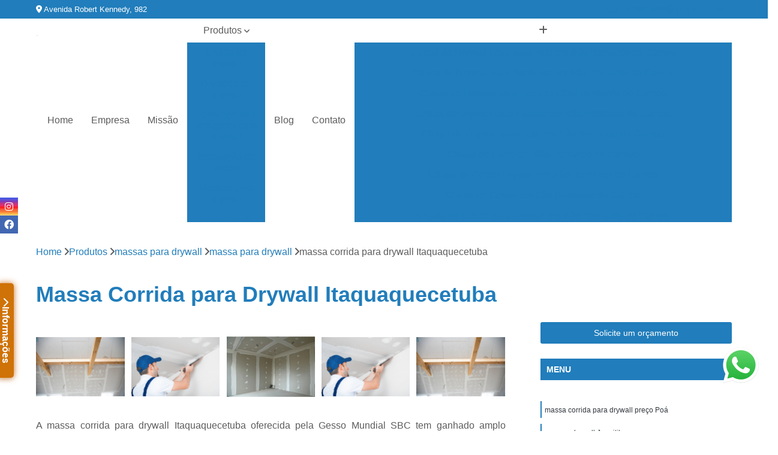

--- FILE ---
content_type: text/html; charset=utf-8
request_url: https://www.drywallgessomundialsbc.com.br/massas-para-drywall/massa-para-drywall/massa-corrida-para-drywall-itaquaquecetuba
body_size: 18516
content:

<!DOCTYPE html>
<!--[if lt IE 7]>      <html class="no-js lt-ie9 lt-ie8 lt-ie7"> <![endif]-->
<!--[if IE 7]>         <html class="no-js lt-ie9 lt-ie8"> <![endif]-->
<!--[if IE 8]>         <html class="no-js lt-ie9"> <![endif]-->
<!--[if gt IE 8]><!-->
<html class="no-js" lang="pt-br"> <!--<![endif]-->

<head>


	
     <link rel="shortcut icon" href="https://www.drywallgessomundialsbc.com.br/imagens/favicon.ico">
   
   
     <meta name="google-site-verification" content="4_No9kKU1NmIaGVbBx5jGKsqM1Sa4gzpVsYM_sOS_6g">
  
            <meta name="msvalidate.01" content="DCADF5EBCA288EB1BACCE4BA30DF813B">
    
        


    
    <meta name="keywords" content="massa para drywall, massa, drywall">
    <meta name="viewport" content="width=device-width, initial-scale=1.0">
    <meta name="geo.position"
          content=";">
    <meta name="geo.region" content="">
    <meta name="geo.placename" content="">
    <meta name="ICBM"
          content=",">
    <meta name="robots" content="index,follow">
    <meta name="rating" content="General">
    <meta name="revisit-after" content="7 days">
    <meta name="author" content="Gesso Mundial SBC">
    <meta property="region" content="Brasil">
    <meta property="og:title"
          content="Massa Corrida para Drywall Itaquaquecetuba - Massa para Drywall - Gesso Mundial SBC Moldura de Gesso em São Paulo">
    <meta property="type" content="article">
    <meta property="image"
          content="https://www.drywallgessomundialsbc.com.br/imagens/logo.png">
    <meta property="og:url"
          content="https://www.drywallgessomundialsbc.com.br/massas-para-drywall/massa-para-drywall/massa-corrida-para-drywall-itaquaquecetuba">
    <meta property="description" content="">
    <meta property="site_name" content="Gesso Mundial SBC">
        <link rel="canonical" href="https://www.drywallgessomundialsbc.com.br/massas-para-drywall/massa-para-drywall/massa-corrida-para-drywall-itaquaquecetuba">

        <meta name="idProjeto" content="5903">

      <link rel="stylesheet" href="https://www.drywallgessomundialsbc.com.br/css/normalize.css" >
	<link rel="stylesheet" href="https://www.drywallgessomundialsbc.com.br/css/style-base.css" >
	<link rel="stylesheet" href="https://www.drywallgessomundialsbc.com.br/css/style.css" >
	<link rel="stylesheet" href="https://www.drywallgessomundialsbc.com.br/css/mpi-1.0.css" >
	<link rel="stylesheet" href="https://www.drywallgessomundialsbc.com.br/css/menu-hamburger.css" >
	<link rel="stylesheet" href="https://www.drywallgessomundialsbc.com.br/owl/owl.theme.default.min.css" >
	<link rel="stylesheet" href="https://www.drywallgessomundialsbc.com.br/fancybox/jquery.fancybox.min.css" >
	<link rel="stylesheet" href="https://www.drywallgessomundialsbc.com.br/js/sweetalert/css/sweetalert.css" >

      <title>Massa Corrida para Drywall Itaquaquecetuba - Massa para Drywall - Gesso Mundial SBC Moldura de Gesso em São Paulo</title>
      <base href="https://www.drywallgessomundialsbc.com.br/">


      <style>
         .owl-carousel,.owl-carousel .owl-item{-webkit-tap-highlight-color:transparent;position:relative}.owl-carousel{display:none;width:100%;z-index:1}.owl-carousel .owl-stage{position:relative;-ms-touch-action:pan-Y;touch-action:manipulation;-moz-backface-visibility:hidden}.owl-carousel .owl-stage:after{content:".";display:block;clear:both;visibility:hidden;line-height:0;height:0}.owl-carousel .owl-stage-outer{position:relative;overflow:hidden;-webkit-transform:translate3d(0,0,0)}.owl-carousel .owl-item,.owl-carousel .owl-wrapper{-webkit-backface-visibility:hidden;-moz-backface-visibility:hidden;-ms-backface-visibility:hidden;-webkit-transform:translate3d(0,0,0);-moz-transform:translate3d(0,0,0);-ms-transform:translate3d(0,0,0)}.owl-carousel .owl-item{min-height:1px;float:left;-webkit-backface-visibility:hidden;-webkit-touch-callout:none}.owl-carousel .owl-item img{display:block;width:100%}.owl-carousel .owl-dots.disabled,.owl-carousel .owl-nav.disabled{display:none}.no-js .owl-carousel,.owl-carousel.owl-loaded{display:block}.owl-carousel .owl-dot,.owl-carousel .owl-nav .owl-next,.owl-carousel .owl-nav .owl-prev{cursor:pointer;-webkit-user-select:none;-khtml-user-select:none;-moz-user-select:none;-ms-user-select:none;user-select:none}.owl-carousel .owl-nav button.owl-next,.owl-carousel .owl-nav button.owl-prev,.owl-carousel button.owl-dot{background:0 0;color:inherit;border:none;padding:0!important;font:inherit}.owl-carousel.owl-loading{opacity:0;display:block}.owl-carousel.owl-hidden{opacity:0}.owl-carousel.owl-refresh .owl-item{visibility:hidden}.owl-carousel.owl-drag .owl-item{-ms-touch-action:pan-y;touch-action:pan-y;-webkit-user-select:none;-moz-user-select:none;-ms-user-select:none;user-select:none}.owl-carousel.owl-grab{cursor:move;cursor:grab}.owl-carousel.owl-rtl{direction:rtl}.owl-carousel.owl-rtl .owl-item{float:right}.owl-carousel .animated{animation-duration:1s;animation-fill-mode:both}.owl-carousel .owl-animated-in{z-index:0}.owl-carousel .owl-animated-out{z-index:1}.owl-carousel .fadeOut{animation-name:fadeOut}@keyframes fadeOut{0%{opacity:1}100%{opacity:0}}.owl-height{transition:height .5s ease-in-out}.owl-carousel .owl-item .owl-lazy{opacity:0;transition:opacity .4s ease}.owl-carousel .owl-item .owl-lazy:not([src]),.owl-carousel .owl-item .owl-lazy[src^=""]{max-height:0}.owl-carousel .owl-item img.owl-lazy{transform-style:preserve-3d}.owl-carousel .owl-video-wrapper{position:relative;height:100%;background:#000}.owl-carousel .owl-video-play-icon{position:absolute;height:80px;width:80px;left:50%;top:50%;margin-left:-40px;margin-top:-40px;background:url(owl.video.play.png) no-repeat;cursor:pointer;z-index:1;-webkit-backface-visibility:hidden;transition:transform .1s ease}.owl-carousel .owl-video-play-icon:hover{-ms-transform:scale(1.3,1.3);transform:scale(1.3,1.3)}.owl-carousel .owl-video-playing .owl-video-play-icon,.owl-carousel .owl-video-playing .owl-video-tn{display:none}.owl-carousel .owl-video-tn{opacity:0;height:100%;background-position:center center;background-repeat:no-repeat;background-size:contain;transition:opacity .4s ease}.owl-carousel .owl-video-frame{position:relative;z-index:1;height:100%;width:100%}
        </style>

<!-- Desenvolvido com MPI Technology® -->


    <!-- Google Tag Manager -->
  <script>(function(w,d,s,l,i){w[l]=w[l]||[];w[l].push({'gtm.start':
        new Date().getTime(),event:'gtm.js'});var f=d.getElementsByTagName(s)[0],
        j=d.createElement(s),dl=l!='dataLayer'?'&l='+l:'';j.async=true;j.src=
        'https://www.googletagmanager.com/gtm.js?id='+i+dl;f.parentNode.insertBefore(j,f);
        })(window,document,'script','dataLayer','GTM-PJD23P7');</script>
        <!-- End Google Tag Manager -->
       
   <link rel="stylesheet" href="https://www.drywallgessomundialsbc.com.br/css/personalizado.css">

</head>




<!-- Desenvolvido por BUSCA CLIENTES - www.buscaclientes.com.br -->




<body class="mpi-body" data-pagina="20710a09626fd026b206602690803a19">

    
	<!-- Google Tag Manager (noscript) -->
	<noscript><iframe src="https://www.googletagmanager.com/ns.html?id=GTM-PJD23P7" height="0" width="0" style="display:none;visibility:hidden"></iframe></noscript>
	<!-- End Google Tag Manager (noscript) -->
	

  <!-- Página de Big (paginaimagem) -->
                    <header>

    <div id="scrollheader" class="header-desktop">
        <div class="topo">
            <div class="wrapper">
                <div class="d-flex align-items-center justify-content-between">
                    <span><i class="fas fa-map-marker-alt" aria-hidden="true"></i>
                        Avenida Robert Kennedy, 982                    </span>
                    <div class="d-flex align-items-center justify-content-between gap-10">
                                                    <a href="tel: +551143929432"><i class=" fas fa-phone"></i>
                                (11) 4392-9432                            </a>
                                                                                                <a href="tel: +5511947112314"><i class=" fab fa-whatsapp"></i>
                                        (11) 94711-2314                                    </a>
                                                        </div>
                </div>
            </div>
            <div class="clear"></div>
        </div>

        <div class="wrapper">
            <div class="d-flex flex-sm-column flex-align-items-center justify-content-between justify-content-md-center gap-20">
                <div class="logo">
                    <a rel="nofollow" href="https://www.drywallgessomundialsbc.com.br/" title="Voltar a página inicial">
                        <img src="https://www.drywallgessomundialsbc.com.br/imagens/logo.png" alt="Gesso Mundial SBC" title="Gesso Mundial SBC" width="200">
                    </a>
                </div>
                <div class="d-flex align-items-center justify-content-end justify-content-md-center gap-20">
                    <nav id="menu">
                        <ul>
                            
                                    
                                                            <li><a class="btn-home" data-area="paginaHome" href="https://www.drywallgessomundialsbc.com.br/" title="Home">Home</a></li>
                                    
                                                            <li><a  href="https://www.drywallgessomundialsbc.com.br/empresa" title="Empresa">Empresa</a></li>
                                    
                                                            <li><a  href="https://www.drywallgessomundialsbc.com.br/missao" title="Missão">Missão</a></li>
                                    
                                                            <li class="dropdown"><a  href="https://www.drywallgessomundialsbc.com.br/produtos" title="Produtos">Produtos</a>                                                                                                                                            <ul class="sub-menu ">                                                                                <li class="dropdown"><a href="https://www.drywallgessomundialsbc.com.br/chapa-de-drywall" title="chapa de drywall">Chapa de drywall</a>

                                                                                </li>                                                                                <li class="dropdown"><a href="https://www.drywallgessomundialsbc.com.br/divisoria-de-drywall" title="divisória de drywall">Divisória de drywall</a>

                                                                                </li>                                                                                <li class="dropdown"><a href="https://www.drywallgessomundialsbc.com.br/ferramentas-e-ferragens-para-drywall" title="ferramentas e ferragens para drywall">Ferramentas e ferragens para drywall</a>

                                                                                </li>                                                                                <li class="dropdown"><a href="https://www.drywallgessomundialsbc.com.br/instalacao-de-gesso" title="instalação de gesso">Instalação de gesso</a>

                                                                                </li>                                                                                <li class="dropdown"><a href="https://www.drywallgessomundialsbc.com.br/massas-para-drywall" title="massas para drywall">Massas para drywall</a>

                                                                                </li>                                                                                <li class="dropdown"><a href="https://www.drywallgessomundialsbc.com.br/molduras-de-gesso" title="molduras de gesso">Molduras de gesso</a>

                                                                                </li>                                                                                <li class="dropdown"><a href="https://www.drywallgessomundialsbc.com.br/painel-de-gesso" title="painel de gesso">Painel de gesso</a>

                                                                                </li>                                                                                <li class="dropdown"><a href="https://www.drywallgessomundialsbc.com.br/parafusos-para-drywall" title="parafusos para drywall">Parafusos para drywall</a>

                                                                                </li>                                                                                <li class="dropdown"><a href="https://www.drywallgessomundialsbc.com.br/placas-3d" title="placas 3d">Placas 3d</a>

                                                                                </li>                                                                                <li class="dropdown"><a href="https://www.drywallgessomundialsbc.com.br/placas-cimenticias" title="placas cimentícias">Placas cimentícias</a>

                                                                                </li>                                                                                <li class="dropdown"><a href="https://www.drywallgessomundialsbc.com.br/placas-de-drywall" title="placas de drywall">Placas de drywall</a>

                                                                                </li>                                                                                <li class="dropdown"><a href="https://www.drywallgessomundialsbc.com.br/portas-para-drywall" title="portas para drywall">Portas para drywall</a>

                                                                                </li>                                                                                <li class="dropdown"><a href="https://www.drywallgessomundialsbc.com.br/revestimentos-de-gesso" title="revestimentos de gesso">Revestimentos de gesso</a>

                                                                                </li>                                                                                <li class="dropdown"><a href="https://www.drywallgessomundialsbc.com.br/sanca-de-gesso" title="sanca de gesso">Sanca de gesso</a>

                                                                                </li>                                                                                <li class="dropdown"><a href="https://www.drywallgessomundialsbc.com.br/tintas-para-gesso" title="tintas para gesso">Tintas para gesso</a>

                                                                                </li>                                                                        </ul>
                                                                    </li>
                                                                                                                                                                                                                            <li>
                                                        <a href="https://www.drywallgessomundialsbc.com.br/blog" id="-desktop" title="Blog">
                                                            Blog                                                        </a>
                                                    </li>
                                                                                                                                                                                                                                    
                                                            <li><a  href="https://www.drywallgessomundialsbc.com.br/contato" title="Contato">Contato</a></li>

                                                        <li class="dropdown" data-icon-menu>
                                                            <a href="https://www.drywallgessomundialsbc.com.br/servicos" title="Mais informacoes"><i class="fas fa-plus"></i></a>

                                                            <ul class="sub-menu ">
                                                                
                                                                    <li> <a href="chapa-de-drywall-leve-para-teto-em-sao-bernardo-do-campo" title="Contato">
                                                                            Chapa de Drywall Leve para Teto em São Bernardo do Campo                                                                        </a></li>

                                                                    
                                                                    <li> <a href="chapa-de-drywall-para-banheiro-em-sao-bernardo-do-campo" title="Contato">
                                                                            Chapa de Drywall para Banheiro em São Bernardo do Campo                                                                        </a></li>

                                                                    
                                                                    <li> <a href="chapa-de-drywall-para-forro-em-sao-bernardo-do-campo" title="Contato">
                                                                            Chapa de Drywall para Forro em São Bernardo do Campo                                                                        </a></li>

                                                                    
                                                                    <li> <a href="chapa-de-drywall-para-parede-em-sao-bernardo-do-campo" title="Contato">
                                                                            Chapa de Drywall para Parede em São Bernardo do Campo                                                                        </a></li>

                                                                    
                                                                    <li> <a href="chapa-de-drywall-para-teto-em-sao-bernardo-do-campo" title="Contato">
                                                                            Chapa de Drywall para Teto em São Bernardo do Campo                                                                        </a></li>

                                                                    
                                                                    <li> <a href="chapa-de-forro-em-sao-bernardo-do-campo" title="Contato">
                                                                            Chapa de Forro em São Bernardo do Campo                                                                        </a></li>

                                                                    
                                                                    <li> <a href="chapa-de-gesso-drywall-em-sao-bernardo-do-campo" title="Contato">
                                                                            Chapa de Gesso Drywall em São Bernardo do Campo                                                                        </a></li>

                                                                    
                                                                    <li> <a href="chapa-de-gesso-em-sao-bernardo-do-campo" title="Contato">
                                                                            Chapa de Gesso em São Bernardo do Campo                                                                        </a></li>

                                                                    
                                                                    <li> <a href="chapa-de-gesso-para-drywall-em-sao-bernardo-do-campo" title="Contato">
                                                                            Chapa de Gesso para Drywall em São Bernardo do Campo                                                                        </a></li>

                                                                    
                                                                    <li> <a href="chapa-de-gesso-para-parede-em-sao-bernardo-do-campo" title="Contato">
                                                                            Chapa de Gesso para Parede em São Bernardo do Campo                                                                        </a></li>

                                                                    
                                                                    <li> <a href="chapa-drywall-para-forro-em-sao-bernardo-do-campo" title="Contato">
                                                                            Chapa Drywall para Forro em São Bernardo do Campo                                                                        </a></li>

                                                                    
                                                                    <li> <a href="chapa-para-forro-em-sao-bernardo-do-campo" title="Contato">
                                                                            Chapa para Forro em São Bernardo do Campo                                                                        </a></li>

                                                                    
                                                                    <li> <a href="divisoria-de-ambiente-em-drywall-em-sao-bernardo-do-campo" title="Contato">
                                                                            Divisória de Ambiente em Drywall em São Bernardo do Campo                                                                        </a></li>

                                                                    
                                                                    <li> <a href="divisoria-de-drywall-para-quarto-em-sao-bernardo-do-campo" title="Contato">
                                                                            Divisória de Drywall para Quarto em São Bernardo do Campo                                                                        </a></li>

                                                                    
                                                                    <li> <a href="divisoria-de-drywall-vazada-em-sao-bernardo-do-campo" title="Contato">
                                                                            Divisória de Drywall Vazada em São Bernardo do Campo                                                                        </a></li>

                                                                    
                                                                    <li> <a href="divisoria-de-gesso-acartonado-em-sao-bernardo-do-campo" title="Contato">
                                                                            Divisória de Gesso Acartonado em São Bernardo do Campo                                                                        </a></li>

                                                                    
                                                                    <li> <a href="divisoria-de-gesso-drywall-em-sao-bernardo-do-campo" title="Contato">
                                                                            Divisória de Gesso Drywall em São Bernardo do Campo                                                                        </a></li>

                                                                    
                                                                    <li> <a href="divisoria-de-gesso-em-sao-bernardo-do-campo" title="Contato">
                                                                            Divisória de Gesso em São Bernardo do Campo                                                                        </a></li>

                                                                    
                                                                    <li> <a href="divisoria-em-gesso-acartonado-em-sao-bernardo-do-campo" title="Contato">
                                                                            Divisória em Gesso Acartonado em São Bernardo do Campo                                                                        </a></li>

                                                                    
                                                                    <li> <a href="divisoria-em-gesso-em-sao-bernardo-do-campo" title="Contato">
                                                                            Divisória em Gesso em São Bernardo do Campo                                                                        </a></li>

                                                                    
                                                                    <li> <a href="divisoria-para-quarto-em-drywall-em-sao-bernardo-do-campo" title="Contato">
                                                                            Divisória para Quarto em Drywall em São Bernardo do Campo                                                                        </a></li>

                                                                    
                                                                    <li> <a href="divisoria-parede-de-gesso-em-sao-bernardo-do-campo" title="Contato">
                                                                            Divisória Parede de Gesso em São Bernardo do Campo                                                                        </a></li>

                                                                    
                                                                    <li> <a href="divisorias-de-gesso-para-quarto-em-sao-bernardo-do-campo" title="Contato">
                                                                            Divisórias de Gesso para Quarto em São Bernardo do Campo                                                                        </a></li>

                                                                    
                                                                    <li> <a href="divisorias-de-gesso-para-sala-em-sao-bernardo-do-campo" title="Contato">
                                                                            Divisórias de Gesso para Sala em São Bernardo do Campo                                                                        </a></li>

                                                                    
                                                                    <li> <a href="alicate-rebitador" title="Contato">
                                                                            Alicate Rebitador                                                                        </a></li>

                                                                    
                                                                    <li> <a href="canaleta-para-drywall" title="Contato">
                                                                            Canaleta para Drywall                                                                        </a></li>

                                                                    
                                                                    <li> <a href="canaleta-para-drywall-abc" title="Contato">
                                                                            Canaleta para Drywall ABC                                                                        </a></li>

                                                                    
                                                                    <li> <a href="canaleta-para-drywall-sao-paulo" title="Contato">
                                                                            Canaleta para Drywall São Paulo                                                                        </a></li>

                                                                    
                                                                    <li> <a href="estilete-para-cortar-chapa-de-drywall" title="Contato">
                                                                            Estilete para Cortar Chapa de Drywall                                                                        </a></li>

                                                                    
                                                                    <li> <a href="ferramenta-para-gesso-acartonado" title="Contato">
                                                                            Ferramenta para Gesso Acartonado                                                                        </a></li>

                                                                    
                                                                    <li> <a href="guia-para-parede-de-drywall" title="Contato">
                                                                            Guia para Parede de Drywall                                                                        </a></li>

                                                                    
                                                                    <li> <a href="montante-para-parede-de-drywall" title="Contato">
                                                                            Montante para Parede de Drywall                                                                        </a></li>

                                                                    
                                                                    <li> <a href="parafusadeira-para-drywall" title="Contato">
                                                                            Parafusadeira para Drywall                                                                        </a></li>

                                                                    
                                                                    <li> <a href="tabica-para-acabamento-de-forro-drywall" title="Contato">
                                                                            Tabica para Acabamento de Forro Drywall                                                                        </a></li>

                                                                    
                                                                    <li> <a href="tesoura-para-cortar-ferragens-de-drywall" title="Contato">
                                                                            Tesoura para Cortar Ferragens de Drywall                                                                        </a></li>

                                                                    
                                                                    <li> <a href="instalacao-de-drywall-na-parede-em-sao-bernardo-do-campo" title="Contato">
                                                                            Instalação de Drywall na Parede em São Bernardo do Campo                                                                        </a></li>

                                                                    
                                                                    <li> <a href="instalacao-de-drywall-no-teto-em-sao-bernardo-do-campo" title="Contato">
                                                                            Instalação de Drywall no Teto em São Bernardo do Campo                                                                        </a></li>

                                                                    
                                                                    <li> <a href="instalacao-de-forro-de-gesso-em-sao-bernardo-do-campo" title="Contato">
                                                                            Instalação de Forro de Gesso em São Bernardo do Campo                                                                        </a></li>

                                                                    
                                                                    <li> <a href="instalacao-de-forro-drywall-em-sao-bernardo-do-campo" title="Contato">
                                                                            Instalação de Forro Drywall em São Bernardo do Campo                                                                        </a></li>

                                                                    
                                                                    <li> <a href="instalacao-de-gesso-3d-na-parede-em-sao-bernardo-do-campo" title="Contato">
                                                                            Instalação de Gesso 3d na Parede em São Bernardo do Campo                                                                        </a></li>

                                                                    
                                                                    <li> <a href="instalacao-de-gesso-drywall-em-sao-bernardo-do-campo" title="Contato">
                                                                            Instalação de Gesso Drywall em São Bernardo do Campo                                                                        </a></li>

                                                                    
                                                                    <li> <a href="instalacao-de-gesso-no-teto-em-sao-bernardo-do-campo" title="Contato">
                                                                            Instalação de Gesso no Teto em São Bernardo do Campo                                                                        </a></li>

                                                                    
                                                                    <li> <a href="instalacao-de-moldura-de-gesso-em-sao-bernardo-do-campo" title="Contato">
                                                                            Instalação de Moldura de Gesso em São Bernardo do Campo                                                                        </a></li>

                                                                    
                                                                    <li> <a href="instalacao-de-parede-de-drywall-em-sao-bernardo-do-campo" title="Contato">
                                                                            Instalação de Parede de Drywall em São Bernardo do Campo                                                                        </a></li>

                                                                    
                                                                    <li> <a href="instalacao-de-parede-drywall-em-sao-bernardo-do-campo" title="Contato">
                                                                            Instalação de Parede Drywall em São Bernardo do Campo                                                                        </a></li>

                                                                    
                                                                    <li> <a href="instalacao-de-placa-de-gesso-em-sao-bernardo-do-campo" title="Contato">
                                                                            Instalação de Placa de Gesso em São Bernardo do Campo                                                                        </a></li>

                                                                    
                                                                    <li> <a href="instalacao-de-sanca-de-gesso-em-sao-bernardo-do-campo" title="Contato">
                                                                            Instalação de Sanca de Gesso em São Bernardo do Campo                                                                        </a></li>

                                                                    
                                                                    <li> <a href="massa-acrilica-para-drywall" title="Contato">
                                                                            Massa Acrílica para Drywall                                                                        </a></li>

                                                                    
                                                                    <li> <a href="massa-corrida-para-drywall" title="Contato">
                                                                            Massa Corrida para Drywall                                                                        </a></li>

                                                                    
                                                                    <li> <a href="massa-em-po-para-drywall" title="Contato">
                                                                            Massa em Pó para Drywall                                                                        </a></li>

                                                                    
                                                                    <li> <a href="massa-para-acabamento-de-drywall" title="Contato">
                                                                            Massa para Acabamento de Drywall                                                                        </a></li>

                                                                    
                                                                    <li> <a href="massa-para-colocar-drywall-na-parede" title="Contato">
                                                                            Massa para Colocar Drywall na Parede                                                                        </a></li>

                                                                    
                                                                    <li> <a href="massa-para-drywall" title="Contato">
                                                                            Massa para Drywall                                                                        </a></li>

                                                                    
                                                                    <li> <a href="massa-para-drywall-abc" title="Contato">
                                                                            Massa para Drywall ABC                                                                        </a></li>

                                                                    
                                                                    <li> <a href="massa-para-drywall-sao-paulo" title="Contato">
                                                                            Massa para Drywall São Paulo                                                                        </a></li>

                                                                    
                                                                    <li> <a href="massa-para-junta-de-drywall" title="Contato">
                                                                            Massa para Junta de Drywall                                                                        </a></li>

                                                                    
                                                                    <li> <a href="massa-para-rejunte-drywall" title="Contato">
                                                                            Massa para Rejunte Drywall                                                                        </a></li>

                                                                    
                                                                    <li> <a href="massa-para-tratamento-de-juntas-drywall" title="Contato">
                                                                            Massa para Tratamento de Juntas Drywall                                                                        </a></li>

                                                                    
                                                                    <li> <a href="massa-pronta-para-drywall" title="Contato">
                                                                            Massa Pronta para Drywall                                                                        </a></li>

                                                                    
                                                                    <li> <a href="moldura-de-gesso" title="Contato">
                                                                            Moldura de Gesso                                                                        </a></li>

                                                                    
                                                                    <li> <a href="moldura-de-gesso-3d" title="Contato">
                                                                            Moldura de Gesso 3d                                                                        </a></li>

                                                                    
                                                                    <li> <a href="moldura-de-gesso-abc" title="Contato">
                                                                            Moldura de Gesso ABC                                                                        </a></li>

                                                                    
                                                                    <li> <a href="moldura-de-gesso-no-teto-da-sala" title="Contato">
                                                                            Moldura de Gesso no Teto da Sala                                                                        </a></li>

                                                                    
                                                                    <li> <a href="moldura-de-gesso-para-banheiro" title="Contato">
                                                                            Moldura de Gesso para Banheiro                                                                        </a></li>

                                                                    
                                                                    <li> <a href="moldura-de-gesso-para-cozinha" title="Contato">
                                                                            Moldura de Gesso para Cozinha                                                                        </a></li>

                                                                    
                                                                    <li> <a href="moldura-de-gesso-para-parede" title="Contato">
                                                                            Moldura de Gesso para Parede                                                                        </a></li>

                                                                    
                                                                    <li> <a href="moldura-de-gesso-para-porta" title="Contato">
                                                                            Moldura de Gesso para Porta                                                                        </a></li>

                                                                    
                                                                    <li> <a href="moldura-de-gesso-para-quarto" title="Contato">
                                                                            Moldura de Gesso para Quarto                                                                        </a></li>

                                                                    
                                                                    <li> <a href="moldura-de-gesso-para-sala" title="Contato">
                                                                            Moldura de Gesso para Sala                                                                        </a></li>

                                                                    
                                                                    <li> <a href="moldura-de-gesso-para-teto" title="Contato">
                                                                            Moldura de Gesso para Teto                                                                        </a></li>

                                                                    
                                                                    <li> <a href="moldura-de-gesso-sao-paulo" title="Contato">
                                                                            Moldura de Gesso São Paulo                                                                        </a></li>

                                                                    
                                                                    <li> <a href="painel-3d-de-gesso-em-sao-bernardo-do-campo" title="Contato">
                                                                            Painel 3d de Gesso em São Bernardo do Campo                                                                        </a></li>

                                                                    
                                                                    <li> <a href="painel-com-placa-de-gesso-em-sao-bernardo-do-campo" title="Contato">
                                                                            Painel com Placa de Gesso em São Bernardo do Campo                                                                        </a></li>

                                                                    
                                                                    <li> <a href="painel-de-drywall-em-sao-bernardo-do-campo" title="Contato">
                                                                            Painel de Drywall em São Bernardo do Campo                                                                        </a></li>

                                                                    
                                                                    <li> <a href="painel-de-drywall-para-sala-em-sao-bernardo-do-campo" title="Contato">
                                                                            Painel de Drywall para Sala em São Bernardo do Campo                                                                        </a></li>

                                                                    
                                                                    <li> <a href="painel-de-gesso-3d-em-sao-bernardo-do-campo" title="Contato">
                                                                            Painel de Gesso 3d em São Bernardo do Campo                                                                        </a></li>

                                                                    
                                                                    <li> <a href="painel-de-gesso-para-parede-em-sao-bernardo-do-campo" title="Contato">
                                                                            Painel de Gesso para Parede em São Bernardo do Campo                                                                        </a></li>

                                                                    
                                                                    <li> <a href="painel-de-gesso-para-sala-em-sao-bernardo-do-campo" title="Contato">
                                                                            Painel de Gesso para Sala em São Bernardo do Campo                                                                        </a></li>

                                                                    
                                                                    <li> <a href="painel-de-tv-em-gesso-em-sao-bernardo-do-campo" title="Contato">
                                                                            Painel de Tv em Gesso em São Bernardo do Campo                                                                        </a></li>

                                                                    
                                                                    <li> <a href="painel-em-gesso-em-sao-bernardo-do-campo" title="Contato">
                                                                            Painel em Gesso em São Bernardo do Campo                                                                        </a></li>

                                                                    
                                                                    <li> <a href="painel-ripado-de-gesso-3d-em-sao-bernardo-do-campo" title="Contato">
                                                                            Painel Ripado de Gesso 3d em São Bernardo do Campo                                                                        </a></li>

                                                                    
                                                                    <li> <a href="painel-ripado-de-gesso-em-sao-bernardo-do-campo" title="Contato">
                                                                            Painel Ripado de Gesso em São Bernardo do Campo                                                                        </a></li>

                                                                    
                                                                    <li> <a href="parede-de-gesso-3d-ripado-em-sao-bernardo-do-campo" title="Contato">
                                                                            Parede de Gesso 3d Ripado em São Bernardo do Campo                                                                        </a></li>

                                                                    
                                                                    <li> <a href="bucha-e-parafuso-para-drywall" title="Contato">
                                                                            Bucha e Parafuso para Drywall                                                                        </a></li>

                                                                    
                                                                    <li> <a href="parafuso-auto-brocante-para-drywall" title="Contato">
                                                                            Parafuso Auto Brocante para Drywall                                                                        </a></li>

                                                                    
                                                                    <li> <a href="parafuso-com-bucha-para-drywall" title="Contato">
                                                                            Parafuso com Bucha para Drywall                                                                        </a></li>

                                                                    
                                                                    <li> <a href="parafuso-de-drywall" title="Contato">
                                                                            Parafuso de Drywall                                                                        </a></li>

                                                                    
                                                                    <li> <a href="parafuso-drywall-brocante" title="Contato">
                                                                            Parafuso Drywall Brocante                                                                        </a></li>

                                                                    
                                                                    <li> <a href="parafuso-e-bucha-para-drywall" title="Contato">
                                                                            Parafuso e Bucha para Drywall                                                                        </a></li>

                                                                    
                                                                    <li> <a href="parafuso-metal-para-drywall" title="Contato">
                                                                            Parafuso Metal para Drywall                                                                        </a></li>

                                                                    
                                                                    <li> <a href="parafuso-para-drywall" title="Contato">
                                                                            Parafuso para Drywall                                                                        </a></li>

                                                                    
                                                                    <li> <a href="parafuso-para-drywall-abc" title="Contato">
                                                                            Parafuso para Drywall ABC                                                                        </a></li>

                                                                    
                                                                    <li> <a href="parafuso-para-drywall-sao-paulo" title="Contato">
                                                                            Parafuso para Drywall São Paulo                                                                        </a></li>

                                                                    
                                                                    <li> <a href="parafuso-para-gesso" title="Contato">
                                                                            Parafuso para Gesso                                                                        </a></li>

                                                                    
                                                                    <li> <a href="parafuso-ponta-de-agulha" title="Contato">
                                                                            Parafuso Ponta de Agulha                                                                        </a></li>

                                                                    
                                                                    <li> <a href="placa-3d" title="Contato">
                                                                            Placa 3d                                                                        </a></li>

                                                                    
                                                                    <li> <a href="placa-3d-abc" title="Contato">
                                                                            Placa 3d ABC                                                                        </a></li>

                                                                    
                                                                    <li> <a href="placa-3d-auto-adesiva" title="Contato">
                                                                            Placa 3d Auto Adesiva                                                                        </a></li>

                                                                    
                                                                    <li> <a href="placa-3d-de-gesso" title="Contato">
                                                                            Placa 3d de Gesso                                                                        </a></li>

                                                                    
                                                                    <li> <a href="placa-3d-gesso" title="Contato">
                                                                            Placa 3d Gesso                                                                        </a></li>

                                                                    
                                                                    <li> <a href="placa-3d-para-parede" title="Contato">
                                                                            Placa 3d para Parede                                                                        </a></li>

                                                                    
                                                                    <li> <a href="placa-3d-sao-paulo" title="Contato">
                                                                            Placa 3d São Paulo                                                                        </a></li>

                                                                    
                                                                    <li> <a href="placa-de-gesso-3d" title="Contato">
                                                                            Placa de Gesso 3d                                                                        </a></li>

                                                                    
                                                                    <li> <a href="placa-de-gesso-3d-para-sala" title="Contato">
                                                                            Placa de Gesso 3d para Sala                                                                        </a></li>

                                                                    
                                                                    <li> <a href="placa-de-parede-3d" title="Contato">
                                                                            Placa de Parede 3d                                                                        </a></li>

                                                                    
                                                                    <li> <a href="placa-de-revestimento-3d" title="Contato">
                                                                            Placa de Revestimento 3d                                                                        </a></li>

                                                                    
                                                                    <li> <a href="placa-revestimento-3d" title="Contato">
                                                                            Placa Revestimento 3d                                                                        </a></li>

                                                                    
                                                                    <li> <a href="placa-cimenticia" title="Contato">
                                                                            Placa Cimentícia                                                                        </a></li>

                                                                    
                                                                    <li> <a href="placa-cimenticia-3d" title="Contato">
                                                                            Placa Cimentícia 3d                                                                        </a></li>

                                                                    
                                                                    <li> <a href="placa-cimenticia-3d-fachada" title="Contato">
                                                                            Placa Cimentícia 3d Fachada                                                                        </a></li>

                                                                    
                                                                    <li> <a href="placa-cimenticia-3d-area-externa" title="Contato">
                                                                            Placa Cimentícia 3d área Externa                                                                        </a></li>

                                                                    
                                                                    <li> <a href="placa-cimenticia-abc" title="Contato">
                                                                            Placa Cimentícia ABC                                                                        </a></li>

                                                                    
                                                                    <li> <a href="placa-cimenticia-drywall" title="Contato">
                                                                            Placa Cimentícia Drywall                                                                        </a></li>

                                                                    
                                                                    <li> <a href="placa-cimenticia-para-piso" title="Contato">
                                                                            Placa Cimentícia para Piso                                                                        </a></li>

                                                                    
                                                                    <li> <a href="placa-cimenticia-parede" title="Contato">
                                                                            Placa Cimentícia Parede                                                                        </a></li>

                                                                    
                                                                    <li> <a href="placa-cimenticia-parede-externa" title="Contato">
                                                                            Placa Cimentícia Parede Externa                                                                        </a></li>

                                                                    
                                                                    <li> <a href="placa-cimenticia-sao-paulo" title="Contato">
                                                                            Placa Cimentícia São Paulo                                                                        </a></li>

                                                                    
                                                                    <li> <a href="placa-cimenticia-piso-externo" title="Contato">
                                                                            Placa Cimenticia Piso Externo                                                                        </a></li>

                                                                    
                                                                    <li> <a href="placa-de-gesso-cimenticia" title="Contato">
                                                                            Placa de Gesso Cimentícia                                                                        </a></li>

                                                                    
                                                                    <li> <a href="placa-de-drywall" title="Contato">
                                                                            Placa de Drywall                                                                        </a></li>

                                                                    
                                                                    <li> <a href="placa-de-drywall-abc" title="Contato">
                                                                            Placa de Drywall ABC                                                                        </a></li>

                                                                    
                                                                    <li> <a href="placa-de-drywall-cimenticia" title="Contato">
                                                                            Placa de Drywall Cimentícia                                                                        </a></li>

                                                                    
                                                                    <li> <a href="placa-de-drywall-para-banheiro" title="Contato">
                                                                            Placa de Drywall para Banheiro                                                                        </a></li>

                                                                    
                                                                    <li> <a href="placa-de-drywall-para-forro" title="Contato">
                                                                            Placa de Drywall para Forro                                                                        </a></li>

                                                                    
                                                                    <li> <a href="placa-de-drywall-para-parede" title="Contato">
                                                                            Placa de Drywall para Parede                                                                        </a></li>

                                                                    
                                                                    <li> <a href="placa-de-drywall-para-area-externa" title="Contato">
                                                                            Placa de Drywall para área Externa                                                                        </a></li>

                                                                    
                                                                    <li> <a href="placa-de-drywall-para-teto" title="Contato">
                                                                            Placa de Drywall para Teto                                                                        </a></li>

                                                                    
                                                                    <li> <a href="placa-de-drywall-sao-paulo" title="Contato">
                                                                            Placa de Drywall São Paulo                                                                        </a></li>

                                                                    
                                                                    <li> <a href="placa-de-gesso-de-drywall" title="Contato">
                                                                            Placa de Gesso de Drywall                                                                        </a></li>

                                                                    
                                                                    <li> <a href="placa-de-gesso-drywall" title="Contato">
                                                                            Placa de Gesso Drywall                                                                        </a></li>

                                                                    
                                                                    <li> <a href="placa-drywall-para-forro" title="Contato">
                                                                            Placa Drywall para Forro                                                                        </a></li>

                                                                    
                                                                    <li> <a href="porta-camarao-para-drywall" title="Contato">
                                                                            Porta Camarão para Drywall                                                                        </a></li>

                                                                    
                                                                    <li> <a href="porta-completa-para-drywall" title="Contato">
                                                                            Porta Completa para Drywall                                                                        </a></li>

                                                                    
                                                                    <li> <a href="porta-de-correr-de-drywall" title="Contato">
                                                                            Porta de Correr de Drywall                                                                        </a></li>

                                                                    
                                                                    <li> <a href="porta-de-correr-para-drywall" title="Contato">
                                                                            Porta de Correr para Drywall                                                                        </a></li>

                                                                    
                                                                    <li> <a href="porta-de-correr-para-parede-de-drywall" title="Contato">
                                                                            Porta de Correr para Parede de Drywall                                                                        </a></li>

                                                                    
                                                                    <li> <a href="porta-para-drywall" title="Contato">
                                                                            Porta para Drywall                                                                        </a></li>

                                                                    
                                                                    <li> <a href="porta-para-drywall-abc" title="Contato">
                                                                            Porta para Drywall ABC                                                                        </a></li>

                                                                    
                                                                    <li> <a href="porta-para-drywall-de-correr" title="Contato">
                                                                            Porta para Drywall de Correr                                                                        </a></li>

                                                                    
                                                                    <li> <a href="porta-para-drywall-sao-paulo" title="Contato">
                                                                            Porta para Drywall São Paulo                                                                        </a></li>

                                                                    
                                                                    <li> <a href="porta-para-parede-de-drywall" title="Contato">
                                                                            Porta para Parede de Drywall                                                                        </a></li>

                                                                    
                                                                    <li> <a href="porta-para-parede-drywall" title="Contato">
                                                                            Porta para Parede Drywall                                                                        </a></li>

                                                                    
                                                                    <li> <a href="porta-pronta-para-drywall" title="Contato">
                                                                            Porta Pronta para Drywall                                                                        </a></li>

                                                                    
                                                                    <li> <a href="revestimento-3d-de-gesso" title="Contato">
                                                                            Revestimento 3d de Gesso                                                                        </a></li>

                                                                    
                                                                    <li> <a href="revestimento-3d-em-gesso" title="Contato">
                                                                            Revestimento 3d em Gesso                                                                        </a></li>

                                                                    
                                                                    <li> <a href="revestimento-3d-gesso" title="Contato">
                                                                            Revestimento 3d Gesso                                                                        </a></li>

                                                                    
                                                                    <li> <a href="revestimento-3d-gesso-para-sala" title="Contato">
                                                                            Revestimento 3d Gesso para Sala                                                                        </a></li>

                                                                    
                                                                    <li> <a href="revestimento-de-gesso" title="Contato">
                                                                            Revestimento de Gesso                                                                        </a></li>

                                                                    
                                                                    <li> <a href="revestimento-de-gesso-3d" title="Contato">
                                                                            Revestimento de Gesso 3d                                                                        </a></li>

                                                                    
                                                                    <li> <a href="revestimento-de-gesso-abc" title="Contato">
                                                                            Revestimento de Gesso ABC                                                                        </a></li>

                                                                    
                                                                    <li> <a href="revestimento-de-gesso-para-parede" title="Contato">
                                                                            Revestimento de Gesso para Parede                                                                        </a></li>

                                                                    
                                                                    <li> <a href="revestimento-de-gesso-sao-paulo" title="Contato">
                                                                            Revestimento de Gesso São Paulo                                                                        </a></li>

                                                                    
                                                                    <li> <a href="revestimento-de-parede-de-gesso" title="Contato">
                                                                            Revestimento de Parede de Gesso                                                                        </a></li>

                                                                    
                                                                    <li> <a href="revestimento-em-gesso" title="Contato">
                                                                            Revestimento em Gesso                                                                        </a></li>

                                                                    
                                                                    <li> <a href="revestimento-em-gesso-3d" title="Contato">
                                                                            Revestimento em Gesso 3d                                                                        </a></li>

                                                                    
                                                                    <li> <a href="sanca-aberta-de-gesso-em-sao-bernardo-do-campo" title="Contato">
                                                                            Sanca Aberta de Gesso em São Bernardo do Campo                                                                        </a></li>

                                                                    
                                                                    <li> <a href="sanca-aberta-em-sao-bernardo-do-campo" title="Contato">
                                                                            Sanca Aberta em São Bernardo do Campo                                                                        </a></li>

                                                                    
                                                                    <li> <a href="sanca-de-gesso-aberta-em-sao-bernardo-do-campo" title="Contato">
                                                                            Sanca de Gesso Aberta em São Bernardo do Campo                                                                        </a></li>

                                                                    
                                                                    <li> <a href="sanca-de-gesso-fechada-em-sao-bernardo-do-campo" title="Contato">
                                                                            Sanca de Gesso Fechada em São Bernardo do Campo                                                                        </a></li>

                                                                    
                                                                    <li> <a href="sanca-de-gesso-na-cozinha-em-sao-bernardo-do-campo" title="Contato">
                                                                            Sanca de Gesso na Cozinha em São Bernardo do Campo                                                                        </a></li>

                                                                    
                                                                    <li> <a href="sanca-de-gesso-para-quarto-em-sao-bernardo-do-campo" title="Contato">
                                                                            Sanca de Gesso para Quarto em São Bernardo do Campo                                                                        </a></li>

                                                                    
                                                                    <li> <a href="sanca-de-gesso-para-sala-em-sao-bernardo-do-campo" title="Contato">
                                                                            Sanca de Gesso para Sala em São Bernardo do Campo                                                                        </a></li>

                                                                    
                                                                    <li> <a href="sanca-em-gesso-em-sao-bernardo-do-campo" title="Contato">
                                                                            Sanca em Gesso em São Bernardo do Campo                                                                        </a></li>

                                                                    
                                                                    <li> <a href="sanca-invertida-de-gesso-em-sao-bernardo-do-campo" title="Contato">
                                                                            Sanca Invertida de Gesso em São Bernardo do Campo                                                                        </a></li>

                                                                    
                                                                    <li> <a href="sanca-invertida-em-sao-bernardo-do-campo" title="Contato">
                                                                            Sanca Invertida em São Bernardo do Campo                                                                        </a></li>

                                                                    
                                                                    <li> <a href="sanca-para-quarto-em-sao-bernardo-do-campo" title="Contato">
                                                                            Sanca para Quarto em São Bernardo do Campo                                                                        </a></li>

                                                                    
                                                                    <li> <a href="sanca-para-sala-em-sao-bernardo-do-campo" title="Contato">
                                                                            Sanca para Sala em São Bernardo do Campo                                                                        </a></li>

                                                                    
                                                                    <li> <a href="tinta-branca-para-gesso" title="Contato">
                                                                            Tinta Branca para Gesso                                                                        </a></li>

                                                                    
                                                                    <li> <a href="tinta-para-drywall" title="Contato">
                                                                            Tinta para Drywall                                                                        </a></li>

                                                                    
                                                                    <li> <a href="tinta-para-forro-de-gesso" title="Contato">
                                                                            Tinta para Forro de Gesso                                                                        </a></li>

                                                                    
                                                                    <li> <a href="tinta-para-gesso" title="Contato">
                                                                            Tinta para Gesso                                                                        </a></li>

                                                                    
                                                                    <li> <a href="tinta-para-gesso-3d" title="Contato">
                                                                            Tinta para Gesso 3d                                                                        </a></li>

                                                                    
                                                                    <li> <a href="tinta-para-gesso-abc" title="Contato">
                                                                            Tinta para Gesso ABC                                                                        </a></li>

                                                                    
                                                                    <li> <a href="tinta-para-gesso-e-drywall" title="Contato">
                                                                            Tinta para Gesso e Drywall                                                                        </a></li>

                                                                    
                                                                    <li> <a href="tinta-para-gesso-sao-paulo" title="Contato">
                                                                            Tinta para Gesso São Paulo                                                                        </a></li>

                                                                    
                                                                    <li> <a href="tinta-para-parede-de-gesso" title="Contato">
                                                                            Tinta para Parede de Gesso                                                                        </a></li>

                                                                    
                                                                    <li> <a href="tinta-para-pintar-gesso" title="Contato">
                                                                            Tinta para Pintar Gesso                                                                        </a></li>

                                                                    
                                                                    <li> <a href="tinta-para-pintar-gesso-3d" title="Contato">
                                                                            Tinta para Pintar Gesso 3d                                                                        </a></li>

                                                                    
                                                                    <li> <a href="tinta-para-teto-de-gesso" title="Contato">
                                                                            Tinta para Teto de Gesso                                                                        </a></li>

                                                                    
                                                            </ul>

                                                        </li>


                        </ul>



                    </nav>

                </div>
            </div>
        </div>
        <div class="clear"></div>
    </div>


    <div id="header-block"></div>



    <div class="header-mobile">
        <div class="wrapper">
            <div class="header-mobile__logo">
                <a rel="nofollow" href="https://www.drywallgessomundialsbc.com.br/" title="Voltar a página inicial">
                    <img src="https://www.drywallgessomundialsbc.com.br/imagens/logo.png" alt="Gesso Mundial SBC" title="Gesso Mundial SBC" width="200">
                </a>
            </div>
            <div class="header__navigation">
                <!--navbar-->
                <nav id="menu-hamburger">
                    <!-- Collapse button -->
                    <div class="menu__collapse">
                        <button class="collapse__icon" aria-label="Menu">
                            <span class="collapse__icon--1"></span>
                            <span class="collapse__icon--2"></span>
                            <span class="collapse__icon--3"></span>
                        </button>
                    </div>

                    <!-- collapsible content -->
                    <div class="menu__collapsible">
                        <div class="wrapper">
                            <!-- links -->
                            <ul class="menu__items droppable">

                                
                                        

                                                                <li><a class="btn-home" data-area="paginaHome" href="https://www.drywallgessomundialsbc.com.br/" title="Home">Home</a></li>
                                        

                                                                <li><a  href="https://www.drywallgessomundialsbc.com.br/empresa" title="Empresa">Empresa</a></li>
                                        

                                                                <li><a  href="https://www.drywallgessomundialsbc.com.br/missao" title="Missão">Missão</a></li>
                                        

                                                                <li class="dropdown"><a  href="https://www.drywallgessomundialsbc.com.br/produtos" title="Produtos">Produtos</a>                                                                                                                                                    <ul class="sub-menu ">                                                                                    <li class="dropdown"><a href="https://www.drywallgessomundialsbc.com.br/chapa-de-drywall" title="chapa de drywall">Chapa de drywall</a>

                                                                                    </li>                                                                                    <li class="dropdown"><a href="https://www.drywallgessomundialsbc.com.br/divisoria-de-drywall" title="divisória de drywall">Divisória de drywall</a>

                                                                                    </li>                                                                                    <li class="dropdown"><a href="https://www.drywallgessomundialsbc.com.br/ferramentas-e-ferragens-para-drywall" title="ferramentas e ferragens para drywall">Ferramentas e ferragens para drywall</a>

                                                                                    </li>                                                                                    <li class="dropdown"><a href="https://www.drywallgessomundialsbc.com.br/instalacao-de-gesso" title="instalação de gesso">Instalação de gesso</a>

                                                                                    </li>                                                                                    <li class="dropdown"><a href="https://www.drywallgessomundialsbc.com.br/massas-para-drywall" title="massas para drywall">Massas para drywall</a>

                                                                                    </li>                                                                                    <li class="dropdown"><a href="https://www.drywallgessomundialsbc.com.br/molduras-de-gesso" title="molduras de gesso">Molduras de gesso</a>

                                                                                    </li>                                                                                    <li class="dropdown"><a href="https://www.drywallgessomundialsbc.com.br/painel-de-gesso" title="painel de gesso">Painel de gesso</a>

                                                                                    </li>                                                                                    <li class="dropdown"><a href="https://www.drywallgessomundialsbc.com.br/parafusos-para-drywall" title="parafusos para drywall">Parafusos para drywall</a>

                                                                                    </li>                                                                                    <li class="dropdown"><a href="https://www.drywallgessomundialsbc.com.br/placas-3d" title="placas 3d">Placas 3d</a>

                                                                                    </li>                                                                                    <li class="dropdown"><a href="https://www.drywallgessomundialsbc.com.br/placas-cimenticias" title="placas cimentícias">Placas cimentícias</a>

                                                                                    </li>                                                                                    <li class="dropdown"><a href="https://www.drywallgessomundialsbc.com.br/placas-de-drywall" title="placas de drywall">Placas de drywall</a>

                                                                                    </li>                                                                                    <li class="dropdown"><a href="https://www.drywallgessomundialsbc.com.br/portas-para-drywall" title="portas para drywall">Portas para drywall</a>

                                                                                    </li>                                                                                    <li class="dropdown"><a href="https://www.drywallgessomundialsbc.com.br/revestimentos-de-gesso" title="revestimentos de gesso">Revestimentos de gesso</a>

                                                                                    </li>                                                                                    <li class="dropdown"><a href="https://www.drywallgessomundialsbc.com.br/sanca-de-gesso" title="sanca de gesso">Sanca de gesso</a>

                                                                                    </li>                                                                                    <li class="dropdown"><a href="https://www.drywallgessomundialsbc.com.br/tintas-para-gesso" title="tintas para gesso">Tintas para gesso</a>

                                                                                    </li>                                                                            </ul>
                                                                        </li>
                                                                                                                                                                                                                                                <li>
                                                            <a href="https://www.drywallgessomundialsbc.com.br/blog" id="-mobile" title="Blog">
                                                                Blog                                                            </a>
                                                        </li>
                                                                                                                                                                                                                                                    

                                                                <li><a  href="https://www.drywallgessomundialsbc.com.br/contato" title="Contato">Contato</a></li>


                                                            <li class="dropdown" data-icon-menu>
                                                                <a href="https://www.drywallgessomundialsbc.com.br/servicos" title="Mais informacoes"><i class="fas fa-plus"></i></a>

                                                                <ul class="sub-menu ">
                                                                    
                                                                        <li> <a href="chapa-de-drywall-leve-para-teto-em-sao-bernardo-do-campo" title="Contato">
                                                                                Chapa de Drywall Leve para Teto em São Bernardo do Campo                                                                            </a></li>

                                                                        
                                                                        <li> <a href="chapa-de-drywall-para-banheiro-em-sao-bernardo-do-campo" title="Contato">
                                                                                Chapa de Drywall para Banheiro em São Bernardo do Campo                                                                            </a></li>

                                                                        
                                                                        <li> <a href="chapa-de-drywall-para-forro-em-sao-bernardo-do-campo" title="Contato">
                                                                                Chapa de Drywall para Forro em São Bernardo do Campo                                                                            </a></li>

                                                                        
                                                                        <li> <a href="chapa-de-drywall-para-parede-em-sao-bernardo-do-campo" title="Contato">
                                                                                Chapa de Drywall para Parede em São Bernardo do Campo                                                                            </a></li>

                                                                        
                                                                        <li> <a href="chapa-de-drywall-para-teto-em-sao-bernardo-do-campo" title="Contato">
                                                                                Chapa de Drywall para Teto em São Bernardo do Campo                                                                            </a></li>

                                                                        
                                                                        <li> <a href="chapa-de-forro-em-sao-bernardo-do-campo" title="Contato">
                                                                                Chapa de Forro em São Bernardo do Campo                                                                            </a></li>

                                                                        
                                                                        <li> <a href="chapa-de-gesso-drywall-em-sao-bernardo-do-campo" title="Contato">
                                                                                Chapa de Gesso Drywall em São Bernardo do Campo                                                                            </a></li>

                                                                        
                                                                        <li> <a href="chapa-de-gesso-em-sao-bernardo-do-campo" title="Contato">
                                                                                Chapa de Gesso em São Bernardo do Campo                                                                            </a></li>

                                                                        
                                                                        <li> <a href="chapa-de-gesso-para-drywall-em-sao-bernardo-do-campo" title="Contato">
                                                                                Chapa de Gesso para Drywall em São Bernardo do Campo                                                                            </a></li>

                                                                        
                                                                        <li> <a href="chapa-de-gesso-para-parede-em-sao-bernardo-do-campo" title="Contato">
                                                                                Chapa de Gesso para Parede em São Bernardo do Campo                                                                            </a></li>

                                                                        
                                                                        <li> <a href="chapa-drywall-para-forro-em-sao-bernardo-do-campo" title="Contato">
                                                                                Chapa Drywall para Forro em São Bernardo do Campo                                                                            </a></li>

                                                                        
                                                                        <li> <a href="chapa-para-forro-em-sao-bernardo-do-campo" title="Contato">
                                                                                Chapa para Forro em São Bernardo do Campo                                                                            </a></li>

                                                                        
                                                                        <li> <a href="divisoria-de-ambiente-em-drywall-em-sao-bernardo-do-campo" title="Contato">
                                                                                Divisória de Ambiente em Drywall em São Bernardo do Campo                                                                            </a></li>

                                                                        
                                                                        <li> <a href="divisoria-de-drywall-para-quarto-em-sao-bernardo-do-campo" title="Contato">
                                                                                Divisória de Drywall para Quarto em São Bernardo do Campo                                                                            </a></li>

                                                                        
                                                                        <li> <a href="divisoria-de-drywall-vazada-em-sao-bernardo-do-campo" title="Contato">
                                                                                Divisória de Drywall Vazada em São Bernardo do Campo                                                                            </a></li>

                                                                        
                                                                        <li> <a href="divisoria-de-gesso-acartonado-em-sao-bernardo-do-campo" title="Contato">
                                                                                Divisória de Gesso Acartonado em São Bernardo do Campo                                                                            </a></li>

                                                                        
                                                                        <li> <a href="divisoria-de-gesso-drywall-em-sao-bernardo-do-campo" title="Contato">
                                                                                Divisória de Gesso Drywall em São Bernardo do Campo                                                                            </a></li>

                                                                        
                                                                        <li> <a href="divisoria-de-gesso-em-sao-bernardo-do-campo" title="Contato">
                                                                                Divisória de Gesso em São Bernardo do Campo                                                                            </a></li>

                                                                        
                                                                        <li> <a href="divisoria-em-gesso-acartonado-em-sao-bernardo-do-campo" title="Contato">
                                                                                Divisória em Gesso Acartonado em São Bernardo do Campo                                                                            </a></li>

                                                                        
                                                                        <li> <a href="divisoria-em-gesso-em-sao-bernardo-do-campo" title="Contato">
                                                                                Divisória em Gesso em São Bernardo do Campo                                                                            </a></li>

                                                                        
                                                                        <li> <a href="divisoria-para-quarto-em-drywall-em-sao-bernardo-do-campo" title="Contato">
                                                                                Divisória para Quarto em Drywall em São Bernardo do Campo                                                                            </a></li>

                                                                        
                                                                        <li> <a href="divisoria-parede-de-gesso-em-sao-bernardo-do-campo" title="Contato">
                                                                                Divisória Parede de Gesso em São Bernardo do Campo                                                                            </a></li>

                                                                        
                                                                        <li> <a href="divisorias-de-gesso-para-quarto-em-sao-bernardo-do-campo" title="Contato">
                                                                                Divisórias de Gesso para Quarto em São Bernardo do Campo                                                                            </a></li>

                                                                        
                                                                        <li> <a href="divisorias-de-gesso-para-sala-em-sao-bernardo-do-campo" title="Contato">
                                                                                Divisórias de Gesso para Sala em São Bernardo do Campo                                                                            </a></li>

                                                                        
                                                                        <li> <a href="alicate-rebitador" title="Contato">
                                                                                Alicate Rebitador                                                                            </a></li>

                                                                        
                                                                        <li> <a href="canaleta-para-drywall" title="Contato">
                                                                                Canaleta para Drywall                                                                            </a></li>

                                                                        
                                                                        <li> <a href="canaleta-para-drywall-abc" title="Contato">
                                                                                Canaleta para Drywall ABC                                                                            </a></li>

                                                                        
                                                                        <li> <a href="canaleta-para-drywall-sao-paulo" title="Contato">
                                                                                Canaleta para Drywall São Paulo                                                                            </a></li>

                                                                        
                                                                        <li> <a href="estilete-para-cortar-chapa-de-drywall" title="Contato">
                                                                                Estilete para Cortar Chapa de Drywall                                                                            </a></li>

                                                                        
                                                                        <li> <a href="ferramenta-para-gesso-acartonado" title="Contato">
                                                                                Ferramenta para Gesso Acartonado                                                                            </a></li>

                                                                        
                                                                        <li> <a href="guia-para-parede-de-drywall" title="Contato">
                                                                                Guia para Parede de Drywall                                                                            </a></li>

                                                                        
                                                                        <li> <a href="montante-para-parede-de-drywall" title="Contato">
                                                                                Montante para Parede de Drywall                                                                            </a></li>

                                                                        
                                                                        <li> <a href="parafusadeira-para-drywall" title="Contato">
                                                                                Parafusadeira para Drywall                                                                            </a></li>

                                                                        
                                                                        <li> <a href="tabica-para-acabamento-de-forro-drywall" title="Contato">
                                                                                Tabica para Acabamento de Forro Drywall                                                                            </a></li>

                                                                        
                                                                        <li> <a href="tesoura-para-cortar-ferragens-de-drywall" title="Contato">
                                                                                Tesoura para Cortar Ferragens de Drywall                                                                            </a></li>

                                                                        
                                                                        <li> <a href="instalacao-de-drywall-na-parede-em-sao-bernardo-do-campo" title="Contato">
                                                                                Instalação de Drywall na Parede em São Bernardo do Campo                                                                            </a></li>

                                                                        
                                                                        <li> <a href="instalacao-de-drywall-no-teto-em-sao-bernardo-do-campo" title="Contato">
                                                                                Instalação de Drywall no Teto em São Bernardo do Campo                                                                            </a></li>

                                                                        
                                                                        <li> <a href="instalacao-de-forro-de-gesso-em-sao-bernardo-do-campo" title="Contato">
                                                                                Instalação de Forro de Gesso em São Bernardo do Campo                                                                            </a></li>

                                                                        
                                                                        <li> <a href="instalacao-de-forro-drywall-em-sao-bernardo-do-campo" title="Contato">
                                                                                Instalação de Forro Drywall em São Bernardo do Campo                                                                            </a></li>

                                                                        
                                                                        <li> <a href="instalacao-de-gesso-3d-na-parede-em-sao-bernardo-do-campo" title="Contato">
                                                                                Instalação de Gesso 3d na Parede em São Bernardo do Campo                                                                            </a></li>

                                                                        
                                                                        <li> <a href="instalacao-de-gesso-drywall-em-sao-bernardo-do-campo" title="Contato">
                                                                                Instalação de Gesso Drywall em São Bernardo do Campo                                                                            </a></li>

                                                                        
                                                                        <li> <a href="instalacao-de-gesso-no-teto-em-sao-bernardo-do-campo" title="Contato">
                                                                                Instalação de Gesso no Teto em São Bernardo do Campo                                                                            </a></li>

                                                                        
                                                                        <li> <a href="instalacao-de-moldura-de-gesso-em-sao-bernardo-do-campo" title="Contato">
                                                                                Instalação de Moldura de Gesso em São Bernardo do Campo                                                                            </a></li>

                                                                        
                                                                        <li> <a href="instalacao-de-parede-de-drywall-em-sao-bernardo-do-campo" title="Contato">
                                                                                Instalação de Parede de Drywall em São Bernardo do Campo                                                                            </a></li>

                                                                        
                                                                        <li> <a href="instalacao-de-parede-drywall-em-sao-bernardo-do-campo" title="Contato">
                                                                                Instalação de Parede Drywall em São Bernardo do Campo                                                                            </a></li>

                                                                        
                                                                        <li> <a href="instalacao-de-placa-de-gesso-em-sao-bernardo-do-campo" title="Contato">
                                                                                Instalação de Placa de Gesso em São Bernardo do Campo                                                                            </a></li>

                                                                        
                                                                        <li> <a href="instalacao-de-sanca-de-gesso-em-sao-bernardo-do-campo" title="Contato">
                                                                                Instalação de Sanca de Gesso em São Bernardo do Campo                                                                            </a></li>

                                                                        
                                                                        <li> <a href="massa-acrilica-para-drywall" title="Contato">
                                                                                Massa Acrílica para Drywall                                                                            </a></li>

                                                                        
                                                                        <li> <a href="massa-corrida-para-drywall" title="Contato">
                                                                                Massa Corrida para Drywall                                                                            </a></li>

                                                                        
                                                                        <li> <a href="massa-em-po-para-drywall" title="Contato">
                                                                                Massa em Pó para Drywall                                                                            </a></li>

                                                                        
                                                                        <li> <a href="massa-para-acabamento-de-drywall" title="Contato">
                                                                                Massa para Acabamento de Drywall                                                                            </a></li>

                                                                        
                                                                        <li> <a href="massa-para-colocar-drywall-na-parede" title="Contato">
                                                                                Massa para Colocar Drywall na Parede                                                                            </a></li>

                                                                        
                                                                        <li> <a href="massa-para-drywall" title="Contato">
                                                                                Massa para Drywall                                                                            </a></li>

                                                                        
                                                                        <li> <a href="massa-para-drywall-abc" title="Contato">
                                                                                Massa para Drywall ABC                                                                            </a></li>

                                                                        
                                                                        <li> <a href="massa-para-drywall-sao-paulo" title="Contato">
                                                                                Massa para Drywall São Paulo                                                                            </a></li>

                                                                        
                                                                        <li> <a href="massa-para-junta-de-drywall" title="Contato">
                                                                                Massa para Junta de Drywall                                                                            </a></li>

                                                                        
                                                                        <li> <a href="massa-para-rejunte-drywall" title="Contato">
                                                                                Massa para Rejunte Drywall                                                                            </a></li>

                                                                        
                                                                        <li> <a href="massa-para-tratamento-de-juntas-drywall" title="Contato">
                                                                                Massa para Tratamento de Juntas Drywall                                                                            </a></li>

                                                                        
                                                                        <li> <a href="massa-pronta-para-drywall" title="Contato">
                                                                                Massa Pronta para Drywall                                                                            </a></li>

                                                                        
                                                                        <li> <a href="moldura-de-gesso" title="Contato">
                                                                                Moldura de Gesso                                                                            </a></li>

                                                                        
                                                                        <li> <a href="moldura-de-gesso-3d" title="Contato">
                                                                                Moldura de Gesso 3d                                                                            </a></li>

                                                                        
                                                                        <li> <a href="moldura-de-gesso-abc" title="Contato">
                                                                                Moldura de Gesso ABC                                                                            </a></li>

                                                                        
                                                                        <li> <a href="moldura-de-gesso-no-teto-da-sala" title="Contato">
                                                                                Moldura de Gesso no Teto da Sala                                                                            </a></li>

                                                                        
                                                                        <li> <a href="moldura-de-gesso-para-banheiro" title="Contato">
                                                                                Moldura de Gesso para Banheiro                                                                            </a></li>

                                                                        
                                                                        <li> <a href="moldura-de-gesso-para-cozinha" title="Contato">
                                                                                Moldura de Gesso para Cozinha                                                                            </a></li>

                                                                        
                                                                        <li> <a href="moldura-de-gesso-para-parede" title="Contato">
                                                                                Moldura de Gesso para Parede                                                                            </a></li>

                                                                        
                                                                        <li> <a href="moldura-de-gesso-para-porta" title="Contato">
                                                                                Moldura de Gesso para Porta                                                                            </a></li>

                                                                        
                                                                        <li> <a href="moldura-de-gesso-para-quarto" title="Contato">
                                                                                Moldura de Gesso para Quarto                                                                            </a></li>

                                                                        
                                                                        <li> <a href="moldura-de-gesso-para-sala" title="Contato">
                                                                                Moldura de Gesso para Sala                                                                            </a></li>

                                                                        
                                                                        <li> <a href="moldura-de-gesso-para-teto" title="Contato">
                                                                                Moldura de Gesso para Teto                                                                            </a></li>

                                                                        
                                                                        <li> <a href="moldura-de-gesso-sao-paulo" title="Contato">
                                                                                Moldura de Gesso São Paulo                                                                            </a></li>

                                                                        
                                                                        <li> <a href="painel-3d-de-gesso-em-sao-bernardo-do-campo" title="Contato">
                                                                                Painel 3d de Gesso em São Bernardo do Campo                                                                            </a></li>

                                                                        
                                                                        <li> <a href="painel-com-placa-de-gesso-em-sao-bernardo-do-campo" title="Contato">
                                                                                Painel com Placa de Gesso em São Bernardo do Campo                                                                            </a></li>

                                                                        
                                                                        <li> <a href="painel-de-drywall-em-sao-bernardo-do-campo" title="Contato">
                                                                                Painel de Drywall em São Bernardo do Campo                                                                            </a></li>

                                                                        
                                                                        <li> <a href="painel-de-drywall-para-sala-em-sao-bernardo-do-campo" title="Contato">
                                                                                Painel de Drywall para Sala em São Bernardo do Campo                                                                            </a></li>

                                                                        
                                                                        <li> <a href="painel-de-gesso-3d-em-sao-bernardo-do-campo" title="Contato">
                                                                                Painel de Gesso 3d em São Bernardo do Campo                                                                            </a></li>

                                                                        
                                                                        <li> <a href="painel-de-gesso-para-parede-em-sao-bernardo-do-campo" title="Contato">
                                                                                Painel de Gesso para Parede em São Bernardo do Campo                                                                            </a></li>

                                                                        
                                                                        <li> <a href="painel-de-gesso-para-sala-em-sao-bernardo-do-campo" title="Contato">
                                                                                Painel de Gesso para Sala em São Bernardo do Campo                                                                            </a></li>

                                                                        
                                                                        <li> <a href="painel-de-tv-em-gesso-em-sao-bernardo-do-campo" title="Contato">
                                                                                Painel de Tv em Gesso em São Bernardo do Campo                                                                            </a></li>

                                                                        
                                                                        <li> <a href="painel-em-gesso-em-sao-bernardo-do-campo" title="Contato">
                                                                                Painel em Gesso em São Bernardo do Campo                                                                            </a></li>

                                                                        
                                                                        <li> <a href="painel-ripado-de-gesso-3d-em-sao-bernardo-do-campo" title="Contato">
                                                                                Painel Ripado de Gesso 3d em São Bernardo do Campo                                                                            </a></li>

                                                                        
                                                                        <li> <a href="painel-ripado-de-gesso-em-sao-bernardo-do-campo" title="Contato">
                                                                                Painel Ripado de Gesso em São Bernardo do Campo                                                                            </a></li>

                                                                        
                                                                        <li> <a href="parede-de-gesso-3d-ripado-em-sao-bernardo-do-campo" title="Contato">
                                                                                Parede de Gesso 3d Ripado em São Bernardo do Campo                                                                            </a></li>

                                                                        
                                                                        <li> <a href="bucha-e-parafuso-para-drywall" title="Contato">
                                                                                Bucha e Parafuso para Drywall                                                                            </a></li>

                                                                        
                                                                        <li> <a href="parafuso-auto-brocante-para-drywall" title="Contato">
                                                                                Parafuso Auto Brocante para Drywall                                                                            </a></li>

                                                                        
                                                                        <li> <a href="parafuso-com-bucha-para-drywall" title="Contato">
                                                                                Parafuso com Bucha para Drywall                                                                            </a></li>

                                                                        
                                                                        <li> <a href="parafuso-de-drywall" title="Contato">
                                                                                Parafuso de Drywall                                                                            </a></li>

                                                                        
                                                                        <li> <a href="parafuso-drywall-brocante" title="Contato">
                                                                                Parafuso Drywall Brocante                                                                            </a></li>

                                                                        
                                                                        <li> <a href="parafuso-e-bucha-para-drywall" title="Contato">
                                                                                Parafuso e Bucha para Drywall                                                                            </a></li>

                                                                        
                                                                        <li> <a href="parafuso-metal-para-drywall" title="Contato">
                                                                                Parafuso Metal para Drywall                                                                            </a></li>

                                                                        
                                                                        <li> <a href="parafuso-para-drywall" title="Contato">
                                                                                Parafuso para Drywall                                                                            </a></li>

                                                                        
                                                                        <li> <a href="parafuso-para-drywall-abc" title="Contato">
                                                                                Parafuso para Drywall ABC                                                                            </a></li>

                                                                        
                                                                        <li> <a href="parafuso-para-drywall-sao-paulo" title="Contato">
                                                                                Parafuso para Drywall São Paulo                                                                            </a></li>

                                                                        
                                                                        <li> <a href="parafuso-para-gesso" title="Contato">
                                                                                Parafuso para Gesso                                                                            </a></li>

                                                                        
                                                                        <li> <a href="parafuso-ponta-de-agulha" title="Contato">
                                                                                Parafuso Ponta de Agulha                                                                            </a></li>

                                                                        
                                                                        <li> <a href="placa-3d" title="Contato">
                                                                                Placa 3d                                                                            </a></li>

                                                                        
                                                                        <li> <a href="placa-3d-abc" title="Contato">
                                                                                Placa 3d ABC                                                                            </a></li>

                                                                        
                                                                        <li> <a href="placa-3d-auto-adesiva" title="Contato">
                                                                                Placa 3d Auto Adesiva                                                                            </a></li>

                                                                        
                                                                        <li> <a href="placa-3d-de-gesso" title="Contato">
                                                                                Placa 3d de Gesso                                                                            </a></li>

                                                                        
                                                                        <li> <a href="placa-3d-gesso" title="Contato">
                                                                                Placa 3d Gesso                                                                            </a></li>

                                                                        
                                                                        <li> <a href="placa-3d-para-parede" title="Contato">
                                                                                Placa 3d para Parede                                                                            </a></li>

                                                                        
                                                                        <li> <a href="placa-3d-sao-paulo" title="Contato">
                                                                                Placa 3d São Paulo                                                                            </a></li>

                                                                        
                                                                        <li> <a href="placa-de-gesso-3d" title="Contato">
                                                                                Placa de Gesso 3d                                                                            </a></li>

                                                                        
                                                                        <li> <a href="placa-de-gesso-3d-para-sala" title="Contato">
                                                                                Placa de Gesso 3d para Sala                                                                            </a></li>

                                                                        
                                                                        <li> <a href="placa-de-parede-3d" title="Contato">
                                                                                Placa de Parede 3d                                                                            </a></li>

                                                                        
                                                                        <li> <a href="placa-de-revestimento-3d" title="Contato">
                                                                                Placa de Revestimento 3d                                                                            </a></li>

                                                                        
                                                                        <li> <a href="placa-revestimento-3d" title="Contato">
                                                                                Placa Revestimento 3d                                                                            </a></li>

                                                                        
                                                                        <li> <a href="placa-cimenticia" title="Contato">
                                                                                Placa Cimentícia                                                                            </a></li>

                                                                        
                                                                        <li> <a href="placa-cimenticia-3d" title="Contato">
                                                                                Placa Cimentícia 3d                                                                            </a></li>

                                                                        
                                                                        <li> <a href="placa-cimenticia-3d-fachada" title="Contato">
                                                                                Placa Cimentícia 3d Fachada                                                                            </a></li>

                                                                        
                                                                        <li> <a href="placa-cimenticia-3d-area-externa" title="Contato">
                                                                                Placa Cimentícia 3d área Externa                                                                            </a></li>

                                                                        
                                                                        <li> <a href="placa-cimenticia-abc" title="Contato">
                                                                                Placa Cimentícia ABC                                                                            </a></li>

                                                                        
                                                                        <li> <a href="placa-cimenticia-drywall" title="Contato">
                                                                                Placa Cimentícia Drywall                                                                            </a></li>

                                                                        
                                                                        <li> <a href="placa-cimenticia-para-piso" title="Contato">
                                                                                Placa Cimentícia para Piso                                                                            </a></li>

                                                                        
                                                                        <li> <a href="placa-cimenticia-parede" title="Contato">
                                                                                Placa Cimentícia Parede                                                                            </a></li>

                                                                        
                                                                        <li> <a href="placa-cimenticia-parede-externa" title="Contato">
                                                                                Placa Cimentícia Parede Externa                                                                            </a></li>

                                                                        
                                                                        <li> <a href="placa-cimenticia-sao-paulo" title="Contato">
                                                                                Placa Cimentícia São Paulo                                                                            </a></li>

                                                                        
                                                                        <li> <a href="placa-cimenticia-piso-externo" title="Contato">
                                                                                Placa Cimenticia Piso Externo                                                                            </a></li>

                                                                        
                                                                        <li> <a href="placa-de-gesso-cimenticia" title="Contato">
                                                                                Placa de Gesso Cimentícia                                                                            </a></li>

                                                                        
                                                                        <li> <a href="placa-de-drywall" title="Contato">
                                                                                Placa de Drywall                                                                            </a></li>

                                                                        
                                                                        <li> <a href="placa-de-drywall-abc" title="Contato">
                                                                                Placa de Drywall ABC                                                                            </a></li>

                                                                        
                                                                        <li> <a href="placa-de-drywall-cimenticia" title="Contato">
                                                                                Placa de Drywall Cimentícia                                                                            </a></li>

                                                                        
                                                                        <li> <a href="placa-de-drywall-para-banheiro" title="Contato">
                                                                                Placa de Drywall para Banheiro                                                                            </a></li>

                                                                        
                                                                        <li> <a href="placa-de-drywall-para-forro" title="Contato">
                                                                                Placa de Drywall para Forro                                                                            </a></li>

                                                                        
                                                                        <li> <a href="placa-de-drywall-para-parede" title="Contato">
                                                                                Placa de Drywall para Parede                                                                            </a></li>

                                                                        
                                                                        <li> <a href="placa-de-drywall-para-area-externa" title="Contato">
                                                                                Placa de Drywall para área Externa                                                                            </a></li>

                                                                        
                                                                        <li> <a href="placa-de-drywall-para-teto" title="Contato">
                                                                                Placa de Drywall para Teto                                                                            </a></li>

                                                                        
                                                                        <li> <a href="placa-de-drywall-sao-paulo" title="Contato">
                                                                                Placa de Drywall São Paulo                                                                            </a></li>

                                                                        
                                                                        <li> <a href="placa-de-gesso-de-drywall" title="Contato">
                                                                                Placa de Gesso de Drywall                                                                            </a></li>

                                                                        
                                                                        <li> <a href="placa-de-gesso-drywall" title="Contato">
                                                                                Placa de Gesso Drywall                                                                            </a></li>

                                                                        
                                                                        <li> <a href="placa-drywall-para-forro" title="Contato">
                                                                                Placa Drywall para Forro                                                                            </a></li>

                                                                        
                                                                        <li> <a href="porta-camarao-para-drywall" title="Contato">
                                                                                Porta Camarão para Drywall                                                                            </a></li>

                                                                        
                                                                        <li> <a href="porta-completa-para-drywall" title="Contato">
                                                                                Porta Completa para Drywall                                                                            </a></li>

                                                                        
                                                                        <li> <a href="porta-de-correr-de-drywall" title="Contato">
                                                                                Porta de Correr de Drywall                                                                            </a></li>

                                                                        
                                                                        <li> <a href="porta-de-correr-para-drywall" title="Contato">
                                                                                Porta de Correr para Drywall                                                                            </a></li>

                                                                        
                                                                        <li> <a href="porta-de-correr-para-parede-de-drywall" title="Contato">
                                                                                Porta de Correr para Parede de Drywall                                                                            </a></li>

                                                                        
                                                                        <li> <a href="porta-para-drywall" title="Contato">
                                                                                Porta para Drywall                                                                            </a></li>

                                                                        
                                                                        <li> <a href="porta-para-drywall-abc" title="Contato">
                                                                                Porta para Drywall ABC                                                                            </a></li>

                                                                        
                                                                        <li> <a href="porta-para-drywall-de-correr" title="Contato">
                                                                                Porta para Drywall de Correr                                                                            </a></li>

                                                                        
                                                                        <li> <a href="porta-para-drywall-sao-paulo" title="Contato">
                                                                                Porta para Drywall São Paulo                                                                            </a></li>

                                                                        
                                                                        <li> <a href="porta-para-parede-de-drywall" title="Contato">
                                                                                Porta para Parede de Drywall                                                                            </a></li>

                                                                        
                                                                        <li> <a href="porta-para-parede-drywall" title="Contato">
                                                                                Porta para Parede Drywall                                                                            </a></li>

                                                                        
                                                                        <li> <a href="porta-pronta-para-drywall" title="Contato">
                                                                                Porta Pronta para Drywall                                                                            </a></li>

                                                                        
                                                                        <li> <a href="revestimento-3d-de-gesso" title="Contato">
                                                                                Revestimento 3d de Gesso                                                                            </a></li>

                                                                        
                                                                        <li> <a href="revestimento-3d-em-gesso" title="Contato">
                                                                                Revestimento 3d em Gesso                                                                            </a></li>

                                                                        
                                                                        <li> <a href="revestimento-3d-gesso" title="Contato">
                                                                                Revestimento 3d Gesso                                                                            </a></li>

                                                                        
                                                                        <li> <a href="revestimento-3d-gesso-para-sala" title="Contato">
                                                                                Revestimento 3d Gesso para Sala                                                                            </a></li>

                                                                        
                                                                        <li> <a href="revestimento-de-gesso" title="Contato">
                                                                                Revestimento de Gesso                                                                            </a></li>

                                                                        
                                                                        <li> <a href="revestimento-de-gesso-3d" title="Contato">
                                                                                Revestimento de Gesso 3d                                                                            </a></li>

                                                                        
                                                                        <li> <a href="revestimento-de-gesso-abc" title="Contato">
                                                                                Revestimento de Gesso ABC                                                                            </a></li>

                                                                        
                                                                        <li> <a href="revestimento-de-gesso-para-parede" title="Contato">
                                                                                Revestimento de Gesso para Parede                                                                            </a></li>

                                                                        
                                                                        <li> <a href="revestimento-de-gesso-sao-paulo" title="Contato">
                                                                                Revestimento de Gesso São Paulo                                                                            </a></li>

                                                                        
                                                                        <li> <a href="revestimento-de-parede-de-gesso" title="Contato">
                                                                                Revestimento de Parede de Gesso                                                                            </a></li>

                                                                        
                                                                        <li> <a href="revestimento-em-gesso" title="Contato">
                                                                                Revestimento em Gesso                                                                            </a></li>

                                                                        
                                                                        <li> <a href="revestimento-em-gesso-3d" title="Contato">
                                                                                Revestimento em Gesso 3d                                                                            </a></li>

                                                                        
                                                                        <li> <a href="sanca-aberta-de-gesso-em-sao-bernardo-do-campo" title="Contato">
                                                                                Sanca Aberta de Gesso em São Bernardo do Campo                                                                            </a></li>

                                                                        
                                                                        <li> <a href="sanca-aberta-em-sao-bernardo-do-campo" title="Contato">
                                                                                Sanca Aberta em São Bernardo do Campo                                                                            </a></li>

                                                                        
                                                                        <li> <a href="sanca-de-gesso-aberta-em-sao-bernardo-do-campo" title="Contato">
                                                                                Sanca de Gesso Aberta em São Bernardo do Campo                                                                            </a></li>

                                                                        
                                                                        <li> <a href="sanca-de-gesso-fechada-em-sao-bernardo-do-campo" title="Contato">
                                                                                Sanca de Gesso Fechada em São Bernardo do Campo                                                                            </a></li>

                                                                        
                                                                        <li> <a href="sanca-de-gesso-na-cozinha-em-sao-bernardo-do-campo" title="Contato">
                                                                                Sanca de Gesso na Cozinha em São Bernardo do Campo                                                                            </a></li>

                                                                        
                                                                        <li> <a href="sanca-de-gesso-para-quarto-em-sao-bernardo-do-campo" title="Contato">
                                                                                Sanca de Gesso para Quarto em São Bernardo do Campo                                                                            </a></li>

                                                                        
                                                                        <li> <a href="sanca-de-gesso-para-sala-em-sao-bernardo-do-campo" title="Contato">
                                                                                Sanca de Gesso para Sala em São Bernardo do Campo                                                                            </a></li>

                                                                        
                                                                        <li> <a href="sanca-em-gesso-em-sao-bernardo-do-campo" title="Contato">
                                                                                Sanca em Gesso em São Bernardo do Campo                                                                            </a></li>

                                                                        
                                                                        <li> <a href="sanca-invertida-de-gesso-em-sao-bernardo-do-campo" title="Contato">
                                                                                Sanca Invertida de Gesso em São Bernardo do Campo                                                                            </a></li>

                                                                        
                                                                        <li> <a href="sanca-invertida-em-sao-bernardo-do-campo" title="Contato">
                                                                                Sanca Invertida em São Bernardo do Campo                                                                            </a></li>

                                                                        
                                                                        <li> <a href="sanca-para-quarto-em-sao-bernardo-do-campo" title="Contato">
                                                                                Sanca para Quarto em São Bernardo do Campo                                                                            </a></li>

                                                                        
                                                                        <li> <a href="sanca-para-sala-em-sao-bernardo-do-campo" title="Contato">
                                                                                Sanca para Sala em São Bernardo do Campo                                                                            </a></li>

                                                                        
                                                                        <li> <a href="tinta-branca-para-gesso" title="Contato">
                                                                                Tinta Branca para Gesso                                                                            </a></li>

                                                                        
                                                                        <li> <a href="tinta-para-drywall" title="Contato">
                                                                                Tinta para Drywall                                                                            </a></li>

                                                                        
                                                                        <li> <a href="tinta-para-forro-de-gesso" title="Contato">
                                                                                Tinta para Forro de Gesso                                                                            </a></li>

                                                                        
                                                                        <li> <a href="tinta-para-gesso" title="Contato">
                                                                                Tinta para Gesso                                                                            </a></li>

                                                                        
                                                                        <li> <a href="tinta-para-gesso-3d" title="Contato">
                                                                                Tinta para Gesso 3d                                                                            </a></li>

                                                                        
                                                                        <li> <a href="tinta-para-gesso-abc" title="Contato">
                                                                                Tinta para Gesso ABC                                                                            </a></li>

                                                                        
                                                                        <li> <a href="tinta-para-gesso-e-drywall" title="Contato">
                                                                                Tinta para Gesso e Drywall                                                                            </a></li>

                                                                        
                                                                        <li> <a href="tinta-para-gesso-sao-paulo" title="Contato">
                                                                                Tinta para Gesso São Paulo                                                                            </a></li>

                                                                        
                                                                        <li> <a href="tinta-para-parede-de-gesso" title="Contato">
                                                                                Tinta para Parede de Gesso                                                                            </a></li>

                                                                        
                                                                        <li> <a href="tinta-para-pintar-gesso" title="Contato">
                                                                                Tinta para Pintar Gesso                                                                            </a></li>

                                                                        
                                                                        <li> <a href="tinta-para-pintar-gesso-3d" title="Contato">
                                                                                Tinta para Pintar Gesso 3d                                                                            </a></li>

                                                                        
                                                                        <li> <a href="tinta-para-teto-de-gesso" title="Contato">
                                                                                Tinta para Teto de Gesso                                                                            </a></li>

                                                                        
                                                                </ul>

                                                            </li>



                            </ul>


                            <!-- links -->
                        </div>
                        <div class="clear"></div>
                    </div>
                    <!-- collapsible content -->

                </nav>
                <!--/navbar-->
            </div>
        </div>
    </div>
</header>


<address class="header-mobile-contact">
            <a href="tel:+551143929432"><i class="fas fa-phone"></i></a>
        
                                        <a rel="nofollow" href="mailto:gessomundialsbc@terra.com.br" title="Envie um e-mail para Gesso Mundial SBC"><i class="fas fa-envelope"></i></a>
</address>

  <main class="mpi-main">
    <div class="content" itemscope itemtype="https://schema.org/Article">
      <section>

        <!-- breadcrumb -->
        <div class="wrapper">
          <div id="breadcrumb">
		<ol itemscope itemtype="http://schema.org/BreadcrumbList">
								<li itemprop="itemListElement" itemscope
						itemtype="http://schema.org/ListItem">
						<a itemprop="item" href="https://www.drywallgessomundialsbc.com.br/">
							<span itemprop="name">Home</span></a>
						<meta itemprop="position" content="1">
						<i class="fas fa-angle-right"></i>
					</li>
											<li itemprop="itemListElement" itemscope itemtype="http://schema.org/ListItem">

						 							
							
								<a itemprop="item"
								href="https://www.drywallgessomundialsbc.com.br/produtos">
								<span itemprop="name">Produtos</span></a>

							   
							   							
							 



							<meta itemprop="position" content="2">
							<i class="fas fa-angle-right"></i>
						</li>
												<li itemprop="itemListElement" itemscope itemtype="http://schema.org/ListItem">

						 							
							
								<a itemprop="item"
								href="https://www.drywallgessomundialsbc.com.br/massas-para-drywall">
								<span itemprop="name">massas para drywall</span></a>

							   
							   							
							 



							<meta itemprop="position" content="3">
							<i class="fas fa-angle-right"></i>
						</li>
												<li itemprop="itemListElement" itemscope itemtype="http://schema.org/ListItem">

						 
							
							
									<a itemprop="item"
									href="https://www.drywallgessomundialsbc.com.br/massa-para-drywall">
									<span itemprop="name">massa para drywall</span></a>


																
							 



							<meta itemprop="position" content="4">
							<i class="fas fa-angle-right"></i>
						</li>
												<li><span>massa corrida para drywall Itaquaquecetuba</span><i class="fas fa-angle-right"></i></li>
								</ol>
</div>

        </div>
        <!-- breadcrumb -->


        <div class="wrapper">
          <h1>
            Massa Corrida para Drywall Itaquaquecetuba          </h1>


          <article>
            <ul class="mpi-gallery">

              
                
                  
                    <li>
                      <a href="https://www.drywallgessomundialsbc.com.br/imagens/thumb/massa-pronta-para-drywall.jpg" data-fancybox="group1" class="lightbox" title="massa pronta para drywall São Caetano do Sul" data-caption="massa pronta para drywall São Caetano do Sul">
                        <img src="https://www.drywallgessomundialsbc.com.br/imagens/thumb/massa-pronta-para-drywall.jpg" title="massa pronta para drywall São Caetano do Sul" itemprop="image">
                      </a>
                    </li>





                    
                  
                    <li>
                      <a href="https://www.drywallgessomundialsbc.com.br/imagens/thumb/massas-acrilica-para-drywall.jpg" data-fancybox="group1" class="lightbox" title="massas acrílica para drywall Bom Retiro" data-caption="massas acrílica para drywall Bom Retiro">
                        <img src="https://www.drywallgessomundialsbc.com.br/imagens/thumb/massas-acrilica-para-drywall.jpg" title="massas acrílica para drywall Bom Retiro" itemprop="image">
                      </a>
                    </li>





                    
                  
                    <li>
                      <a href="https://www.drywallgessomundialsbc.com.br/imagens/thumb/qual-o-valor-de-massa-drywall.jpg" data-fancybox="group1" class="lightbox" title="qual o valor de massa drywall Santo André" data-caption="qual o valor de massa drywall Santo André">
                        <img src="https://www.drywallgessomundialsbc.com.br/imagens/thumb/qual-o-valor-de-massa-drywall.jpg" title="qual o valor de massa drywall Santo André" itemprop="image">
                      </a>
                    </li>





                    
                  
                    <li>
                      <a href="https://www.drywallgessomundialsbc.com.br/imagens/thumb/massas-drywall.jpg" data-fancybox="group1" class="lightbox" title="massas drywall Juquitiba" data-caption="massas drywall Juquitiba">
                        <img src="https://www.drywallgessomundialsbc.com.br/imagens/thumb/massas-drywall.jpg" title="massas drywall Juquitiba" itemprop="image">
                      </a>
                    </li>





                    
                  
                    <li>
                      <a href="https://www.drywallgessomundialsbc.com.br/imagens/thumb/massa-para-colocar-drywall-na-parede.jpg" data-fancybox="group1" class="lightbox" title="massa para colocar drywall na parede Suzano" data-caption="massa para colocar drywall na parede Suzano">
                        <img src="https://www.drywallgessomundialsbc.com.br/imagens/thumb/massa-para-colocar-drywall-na-parede.jpg" title="massa para colocar drywall na parede Suzano" itemprop="image">
                      </a>
                    </li>





                    
            </ul>

            <p>A massa corrida para drywall Itaquaquecetuba oferecida pela Gesso Mundial SBC tem ganhado amplo destaque no setor da construção civil, principalmente pela versatilidade de aplicação e, também, pelo valor estético que agrega ao ambiente.</p>            Está em busca de massa corrida para drywall Itaquaquecetuba? Conte com a Gesso Mundial Sbc para solicitar serviços do ramo de Gesso, por exemplo, Placa de Gesso 3d, Gesso em São Bernardo do Campo, Placa Cimentícia, Placas de Drywall, Parafusadeira Para Drywall e Molduras de Gesso. A empresa conta com um time de profissionais qualificados para o serviço, além de investir em equipamentos modernos, que se ajustam a sua necessidade. Possuímos uma forma de trabalho Qualificada e Excelente, entre em contato para obter mais informações. Além dos já citados, nós trabalhamos com Moldura de Gesso Para Sala e Moldura de Gesso Para Teto. Por isso, entre em contato conosco e saiba mais detalhes.
          
   


        
   
              <div class="more">
                <h2>Para saber mais sobre Massa Corrida para Drywall Itaquaquecetuba</h2>

                Ligue para <strong><a href="tel:+551143929432">
                    (11) 4392-9432                  </a></strong> ou <a rel="nofollow" href="mailto:gessomundialsbc@terra.com.br" title="Envie um e-mail para Gesso Mundial SBC">clique aqui</a> e entre em contato por email.
              </div>

        


          </article>


          <aside class="mpi-aside">
            <a href="https://www.drywallgessomundialsbc.com.br/contato" class="aside__btn btn-orc" title="Solicite um orçamento">Solicite um orçamento</a>
            <div class="aside__menu">
              <h2 class="aside-title">MENU</h2>
              <nav class="aside__nav">
                <ul>
                  

       
          
        <li>
            <a href="https://www.drywallgessomundialsbc.com.br/massas-para-drywall/massa-para-drywall/massa-corrida-para-drywall-preco-poa" class="asideImg"  title="massa corrida para drywall preço Poá" >massa corrida para drywall preço Poá</a>
        </li>

    
          
        <li>
            <a href="https://www.drywallgessomundialsbc.com.br/massas-para-drywall/massa-para-drywall/massas-drywall-juquitiba" class="asideImg"  title="massas drywall Juquitiba" >massas drywall Juquitiba</a>
        </li>

    
          
        <li>
            <a href="https://www.drywallgessomundialsbc.com.br/massas-para-drywall/massa-para-drywall/massas-em-po-para-drywall-aclimacao" class="asideImg"  title="massas em pó para drywall Aclimação" >massas em pó para drywall Aclimação</a>
        </li>

    
          
        <li>
            <a href="https://www.drywallgessomundialsbc.com.br/massas-para-drywall/massa-para-drywall/massa-para-rejunte-drywall-mongagua" class="asideImg"  title="massa para rejunte drywall Mongaguá" >massa para rejunte drywall Mongaguá</a>
        </li>

    
          
        <li>
            <a href="https://www.drywallgessomundialsbc.com.br/massas-para-drywall/massa-para-drywall/qual-o-valor-de-massa-para-tratamento-de-juntas-drywall-sao-bernardo-do-campo" class="asideImg"  title="qual o valor de massa para tratamento de juntas drywall São Bernardo do Campo" >qual o valor de massa para tratamento de juntas drywall São Bernardo do Campo</a>
        </li>

    
          
        <li>
            <a href="https://www.drywallgessomundialsbc.com.br/massas-para-drywall/massa-para-drywall/massas-para-rejunte-drywall-biritiba-mirim" class="asideImg"  title="massas para rejunte drywall Biritiba Mirim" >massas para rejunte drywall Biritiba Mirim</a>
        </li>

    
          
        <li>
            <a href="https://www.drywallgessomundialsbc.com.br/massas-para-drywall/massa-para-drywall/massas-corrida-drywall-osasco" class="asideImg"  title="massas corrida drywall Osasco" >massas corrida drywall Osasco</a>
        </li>

    
          
        <li>
            <a href="https://www.drywallgessomundialsbc.com.br/massas-para-drywall/massa-para-drywall/massa-acrilica-para-drywall-maua" class="asideImg"  title="massa acrílica para drywall Mauá" >massa acrílica para drywall Mauá</a>
        </li>

    
          
        <li>
            <a href="https://www.drywallgessomundialsbc.com.br/massas-para-drywall/massa-para-drywall/valor-de-massa-para-drywall-francisco-morato" class="asideImg"  title="valor de massa para drywall Francisco Morato" >valor de massa para drywall Francisco Morato</a>
        </li>

    
          
        <li>
            <a href="https://www.drywallgessomundialsbc.com.br/massas-para-drywall/massa-para-drywall/valor-de-massa-acrilica-para-drywall-regiao-central" class="asideImg"  title="valor de massa acrílica para drywall Região Central" >valor de massa acrílica para drywall Região Central</a>
        </li>

    
         

                </ul>
              </nav>
            </div>





            <div class="aside__contato">
              <h2>Entre em contato</h2>
                                                <a rel="nofollow" title="Clique e ligue" href="tel:+551143929432">
                    <i class="fas fa-phone"></i>
                    (11) 4392-9432                  </a>
                                                                                                    <a rel="nofollow" href="https://api.whatsapp.com/send?phone=5511947112314" target="_blank" title="Whatsapp ">
                      <i class="fab fa-whatsapp"></i>
                      (11) 94711-2314                    </a>
                                                                                                    <a rel="nofollow" title="Clique e ligue" href="tel:+551149301657">
                    <i class="fas fa-phone"></i>
                    (11) 4930-1657                  </a>
                                        

            </div>
          </aside>



          <div class="clear"></div>

          

    <div class="popup" id="popup">
        <div style="position: relative;">
            <div class="popupContentOpen" onclick="togglePopup()">
                <span><i class="fas fa-chevron-down"></i> Informações</span>
            </div>
            <div class="popupContent">
                
      <!-- Conteúdo aqui -->

        <h2>Gesso Mundial SBC</h2>
        <p>
        <strong>São Bernardo do Campo </strong>
        Materiais de qualidade e instalação
        </p>


     <!-- Fim conteúdo  -->


                  </div>
        </div>
    </div>

    <script>
        function togglePopup() {
            var popup = document.getElementById("popup");
            popup.classList.toggle("open");
            var popupTag = document.querySelector("#popup span");
            if (popup.classList.contains("open")) {
                popupTag.innerHTML = `<i class="fas fa-times"></i>  Informações `;
            } else {
                popupTag.innerHTML = `<i class="fas fa-chevron-down"></i>  Informações`;
            }



        }
    </script>



            <!-- prova social -->
                          <section>
                <div class="container-prova-social-geral">
                  <div id="owl-demo-prova-social" class="wrapper container-prova-social owl-carousel owl-theme">


                    
                      <div class="item container-prova-social-body d-flex justify-content-center flex-column align-items-center" style="border-radius: 10px;">
                        <div class="name-quote d-flex justify-content-start">
                          <span class="icon-quote">
                            <svg width="44" height="33" viewBox="0 0 44 33" fill="none" xmlns="http://www.w3.org/2000/svg">
                              <path d="M19.4615 3.47368V22.5789C19.4585 25.3418 18.3877 27.9906 16.4842 29.9443C14.5806 31.8979 11.9997 32.9969 9.30769 33C8.85886 33 8.42842 32.817 8.11105 32.4913C7.79368 32.1656 7.61538 31.7238 7.61538 31.2632C7.61538 30.8025 7.79368 30.3607 8.11105 30.035C8.42842 29.7093 8.85886 29.5263 9.30769 29.5263C11.1024 29.5242 12.823 28.7916 14.092 27.4892C15.3611 26.1868 16.0749 24.4209 16.0769 22.5789V20.8421H3.38462C2.48727 20.8411 1.62698 20.4747 0.992465 19.8235C0.357948 19.1723 0.00102625 18.2894 0 17.3684V3.47368C0.00102625 2.55273 0.357948 1.6698 0.992465 1.01858C1.62698 0.367368 2.48727 0.00105326 3.38462 0H16.0769C16.9743 0.00105326 17.8346 0.367368 18.4691 1.01858C19.1036 1.6698 19.4605 2.55273 19.4615 3.47368ZM40.6154 0H27.9231C27.0257 0.00105326 26.1654 0.367368 25.5309 1.01858C24.8964 1.6698 24.5395 2.55273 24.5385 3.47368V17.3684C24.5395 18.2894 24.8964 19.1723 25.5309 19.8235C26.1654 20.4747 27.0257 20.8411 27.9231 20.8421H40.6154V22.5789C40.6134 24.4209 39.8995 26.1868 38.6305 27.4892C37.3615 28.7916 35.6408 29.5242 33.8462 29.5263C33.3973 29.5263 32.9669 29.7093 32.6495 30.035C32.3321 30.3607 32.1538 30.8025 32.1538 31.2632C32.1538 31.7238 32.3321 32.1656 32.6495 32.4913C32.9669 32.817 33.3973 33 33.8462 33C36.5382 32.9969 39.1191 31.8979 41.0226 29.9443C42.9262 27.9906 43.997 25.3418 44 22.5789V3.47368C43.999 2.55273 43.6421 1.6698 43.0075 1.01858C42.373 0.367368 41.5127 0.00105326 40.6154 0Z" fill="white" />
                            </svg>

                          </span>
                          <h3 class="title-name-prova-social">
                            Rafael Doria                          </h3>
                        </div>
                        <p class="text-prova-social">
                          Uma excelente empresa na área de gesso. Loja com excelentes acessórios e ferramentas. Fui bem atendido tanto na loja, e por telefone. Sempre dando o suporte necessário. Preço de mercado muito bom. E pontual na entrega.                        </p>

                        <img class="icon-star" src="https://www.drywallgessomundialsbc.com.br/imagens/star.png" alt="star">
                      </div>
                      
                      <div class="item container-prova-social-body d-flex justify-content-center flex-column align-items-center" style="border-radius: 10px;">
                        <div class="name-quote d-flex justify-content-start">
                          <span class="icon-quote">
                            <svg width="44" height="33" viewBox="0 0 44 33" fill="none" xmlns="http://www.w3.org/2000/svg">
                              <path d="M19.4615 3.47368V22.5789C19.4585 25.3418 18.3877 27.9906 16.4842 29.9443C14.5806 31.8979 11.9997 32.9969 9.30769 33C8.85886 33 8.42842 32.817 8.11105 32.4913C7.79368 32.1656 7.61538 31.7238 7.61538 31.2632C7.61538 30.8025 7.79368 30.3607 8.11105 30.035C8.42842 29.7093 8.85886 29.5263 9.30769 29.5263C11.1024 29.5242 12.823 28.7916 14.092 27.4892C15.3611 26.1868 16.0749 24.4209 16.0769 22.5789V20.8421H3.38462C2.48727 20.8411 1.62698 20.4747 0.992465 19.8235C0.357948 19.1723 0.00102625 18.2894 0 17.3684V3.47368C0.00102625 2.55273 0.357948 1.6698 0.992465 1.01858C1.62698 0.367368 2.48727 0.00105326 3.38462 0H16.0769C16.9743 0.00105326 17.8346 0.367368 18.4691 1.01858C19.1036 1.6698 19.4605 2.55273 19.4615 3.47368ZM40.6154 0H27.9231C27.0257 0.00105326 26.1654 0.367368 25.5309 1.01858C24.8964 1.6698 24.5395 2.55273 24.5385 3.47368V17.3684C24.5395 18.2894 24.8964 19.1723 25.5309 19.8235C26.1654 20.4747 27.0257 20.8411 27.9231 20.8421H40.6154V22.5789C40.6134 24.4209 39.8995 26.1868 38.6305 27.4892C37.3615 28.7916 35.6408 29.5242 33.8462 29.5263C33.3973 29.5263 32.9669 29.7093 32.6495 30.035C32.3321 30.3607 32.1538 30.8025 32.1538 31.2632C32.1538 31.7238 32.3321 32.1656 32.6495 32.4913C32.9669 32.817 33.3973 33 33.8462 33C36.5382 32.9969 39.1191 31.8979 41.0226 29.9443C42.9262 27.9906 43.997 25.3418 44 22.5789V3.47368C43.999 2.55273 43.6421 1.6698 43.0075 1.01858C42.373 0.367368 41.5127 0.00105326 40.6154 0Z" fill="white" />
                            </svg>

                          </span>
                          <h3 class="title-name-prova-social">
                            Eduardo Dos Santos Ferreira                          </h3>
                        </div>
                        <p class="text-prova-social">
                          Gostei do atendimento, os produtos são de boa qualidade e o preço está na média dos outro concorrentes.                        </p>

                        <img class="icon-star" src="https://www.drywallgessomundialsbc.com.br/imagens/star.png" alt="star">
                      </div>
                      
                      <div class="item container-prova-social-body d-flex justify-content-center flex-column align-items-center" style="border-radius: 10px;">
                        <div class="name-quote d-flex justify-content-start">
                          <span class="icon-quote">
                            <svg width="44" height="33" viewBox="0 0 44 33" fill="none" xmlns="http://www.w3.org/2000/svg">
                              <path d="M19.4615 3.47368V22.5789C19.4585 25.3418 18.3877 27.9906 16.4842 29.9443C14.5806 31.8979 11.9997 32.9969 9.30769 33C8.85886 33 8.42842 32.817 8.11105 32.4913C7.79368 32.1656 7.61538 31.7238 7.61538 31.2632C7.61538 30.8025 7.79368 30.3607 8.11105 30.035C8.42842 29.7093 8.85886 29.5263 9.30769 29.5263C11.1024 29.5242 12.823 28.7916 14.092 27.4892C15.3611 26.1868 16.0749 24.4209 16.0769 22.5789V20.8421H3.38462C2.48727 20.8411 1.62698 20.4747 0.992465 19.8235C0.357948 19.1723 0.00102625 18.2894 0 17.3684V3.47368C0.00102625 2.55273 0.357948 1.6698 0.992465 1.01858C1.62698 0.367368 2.48727 0.00105326 3.38462 0H16.0769C16.9743 0.00105326 17.8346 0.367368 18.4691 1.01858C19.1036 1.6698 19.4605 2.55273 19.4615 3.47368ZM40.6154 0H27.9231C27.0257 0.00105326 26.1654 0.367368 25.5309 1.01858C24.8964 1.6698 24.5395 2.55273 24.5385 3.47368V17.3684C24.5395 18.2894 24.8964 19.1723 25.5309 19.8235C26.1654 20.4747 27.0257 20.8411 27.9231 20.8421H40.6154V22.5789C40.6134 24.4209 39.8995 26.1868 38.6305 27.4892C37.3615 28.7916 35.6408 29.5242 33.8462 29.5263C33.3973 29.5263 32.9669 29.7093 32.6495 30.035C32.3321 30.3607 32.1538 30.8025 32.1538 31.2632C32.1538 31.7238 32.3321 32.1656 32.6495 32.4913C32.9669 32.817 33.3973 33 33.8462 33C36.5382 32.9969 39.1191 31.8979 41.0226 29.9443C42.9262 27.9906 43.997 25.3418 44 22.5789V3.47368C43.999 2.55273 43.6421 1.6698 43.0075 1.01858C42.373 0.367368 41.5127 0.00105326 40.6154 0Z" fill="white" />
                            </svg>

                          </span>
                          <h3 class="title-name-prova-social">
                            Morais David                          </h3>
                        </div>
                        <p class="text-prova-social">
                          Lugar ótimo atendimento sempre bom E funcionários top de linha todos educados e materiais de primeira.                        </p>

                        <img class="icon-star" src="https://www.drywallgessomundialsbc.com.br/imagens/star.png" alt="star">
                      </div>
                      
                      <div class="item container-prova-social-body d-flex justify-content-center flex-column align-items-center" style="border-radius: 10px;">
                        <div class="name-quote d-flex justify-content-start">
                          <span class="icon-quote">
                            <svg width="44" height="33" viewBox="0 0 44 33" fill="none" xmlns="http://www.w3.org/2000/svg">
                              <path d="M19.4615 3.47368V22.5789C19.4585 25.3418 18.3877 27.9906 16.4842 29.9443C14.5806 31.8979 11.9997 32.9969 9.30769 33C8.85886 33 8.42842 32.817 8.11105 32.4913C7.79368 32.1656 7.61538 31.7238 7.61538 31.2632C7.61538 30.8025 7.79368 30.3607 8.11105 30.035C8.42842 29.7093 8.85886 29.5263 9.30769 29.5263C11.1024 29.5242 12.823 28.7916 14.092 27.4892C15.3611 26.1868 16.0749 24.4209 16.0769 22.5789V20.8421H3.38462C2.48727 20.8411 1.62698 20.4747 0.992465 19.8235C0.357948 19.1723 0.00102625 18.2894 0 17.3684V3.47368C0.00102625 2.55273 0.357948 1.6698 0.992465 1.01858C1.62698 0.367368 2.48727 0.00105326 3.38462 0H16.0769C16.9743 0.00105326 17.8346 0.367368 18.4691 1.01858C19.1036 1.6698 19.4605 2.55273 19.4615 3.47368ZM40.6154 0H27.9231C27.0257 0.00105326 26.1654 0.367368 25.5309 1.01858C24.8964 1.6698 24.5395 2.55273 24.5385 3.47368V17.3684C24.5395 18.2894 24.8964 19.1723 25.5309 19.8235C26.1654 20.4747 27.0257 20.8411 27.9231 20.8421H40.6154V22.5789C40.6134 24.4209 39.8995 26.1868 38.6305 27.4892C37.3615 28.7916 35.6408 29.5242 33.8462 29.5263C33.3973 29.5263 32.9669 29.7093 32.6495 30.035C32.3321 30.3607 32.1538 30.8025 32.1538 31.2632C32.1538 31.7238 32.3321 32.1656 32.6495 32.4913C32.9669 32.817 33.3973 33 33.8462 33C36.5382 32.9969 39.1191 31.8979 41.0226 29.9443C42.9262 27.9906 43.997 25.3418 44 22.5789V3.47368C43.999 2.55273 43.6421 1.6698 43.0075 1.01858C42.373 0.367368 41.5127 0.00105326 40.6154 0Z" fill="white" />
                            </svg>

                          </span>
                          <h3 class="title-name-prova-social">
                            Luis Fernando                          </h3>
                        </div>
                        <p class="text-prova-social">
                          Eles são bem atenciosos, é difícil encontrar empresa assim. Procurem o Marcelo.                        </p>

                        <img class="icon-star" src="https://www.drywallgessomundialsbc.com.br/imagens/star.png" alt="star">
                      </div>
                      

                  </div>


                </div>
        </div>

      </section>
              <!-- fim provall social -->


        <div class="wrapper">
          <h2>Regiões onde a Gesso Mundial SBC atende:</h2><br>
<div class="organictabs--regioes">
        <div class="organictabs__menu">
                           
            <span data-tab="id-2098" class="active-tab" >ABC Paulista</span>
           
                               
            <span data-tab="id-2750"  >Grande São Paulo </span>
           
                               
            <span data-tab="id-2845"  >Litoral Norte de São Paulo</span>
           
                               
            <span data-tab="id-2844"  >Litoral Sul de São Paulo</span>
           
                               
            <span data-tab="id-3251"  >São Paulo - Região Central</span>
           
                    
    </div>

    <div class="organictabs__content">

                    <ul data-tab="id-2098">

                
                    <li><strong>ABC Paulista</strong></li>

                
                    <li><strong>Santo André</strong></li>

                
                    <li><strong>São Bernardo do Campo</strong></li>

                
                    <li><strong>São Caetano</strong></li>

                
                    <li><strong>São Caetano do Sul</strong></li>

                
            </ul>

                    <ul data-tab="id-3251">

                
                    <li><strong>Aclimação</strong></li>

                
                    <li><strong>Bela Cintra</strong></li>

                
                    <li><strong>Bela Vista</strong></li>

                
                    <li><strong>Bom Retiro</strong></li>

                
                    <li><strong>Brás</strong></li>

                
                    <li><strong>Cambuci</strong></li>

                
                    <li><strong>Centro</strong></li>

                
                    <li><strong>Consolação</strong></li>

                
                    <li><strong>Glicério</strong></li>

                
                    <li><strong>Higienópolis</strong></li>

                
                    <li><strong>Jardim Paulista</strong></li>

                
                    <li><strong>Jardins</strong></li>

                
                    <li><strong>Liberdade</strong></li>

                
                    <li><strong>Luz</strong></li>

                
                    <li><strong>Pari</strong></li>

                
                    <li><strong>Região Central</strong></li>

                
                    <li><strong>República</strong></li>

                
                    <li><strong>Santa Cecília</strong></li>

                
                    <li><strong>Santa Efigênia</strong></li>

                
                    <li><strong>Sé</strong></li>

                
                    <li><strong>Vila Buarque</strong></li>

                
            </ul>

                    <ul data-tab="id-2750">

                
                    <li><strong>Arujá</strong></li>

                
                    <li><strong>Barueri</strong></li>

                
                    <li><strong>Biritiba Mirim</strong></li>

                
                    <li><strong>Caieiras</strong></li>

                
                    <li><strong>Cajamar</strong></li>

                
                    <li><strong>Carapicuíba</strong></li>

                
                    <li><strong>Cotia</strong></li>

                
                    <li><strong>Diadema</strong></li>

                
                    <li><strong>Embu das Artes</strong></li>

                
                    <li><strong>Embu-Guaçu</strong></li>

                
                    <li><strong>Ferraz de Vasconcelos</strong></li>

                
                    <li><strong>Francisco Morato</strong></li>

                
                    <li><strong>Franco da Rocha</strong></li>

                
                    <li><strong>Guarulhos</strong></li>

                
                    <li><strong>Itapecerica da Serra</strong></li>

                
                    <li><strong>Itapevi</strong></li>

                
                    <li><strong>Itaquaquecetuba</strong></li>

                
                    <li><strong>Jandira</strong></li>

                
                    <li><strong>Juquitiba</strong></li>

                
                    <li><strong>Mairiporã</strong></li>

                
                    <li><strong>Mauá</strong></li>

                
                    <li><strong>Mogi das Cruzes</strong></li>

                
                    <li><strong>Osasco</strong></li>

                
                    <li><strong>Pirapora do Bom Jesus</strong></li>

                
                    <li><strong>Poá</strong></li>

                
                    <li><strong>Ribeirão Pires</strong></li>

                
                    <li><strong>Rio Grande da Serra</strong></li>

                
                    <li><strong>Salesópolis</strong></li>

                
                    <li><strong>Santa Isabel</strong></li>

                
                    <li><strong>Santana de Parnaíba</strong></li>

                
                    <li><strong>Santo André</strong></li>

                
                    <li><strong>Suzano</strong></li>

                
                    <li><strong>São Bernardo do Campo</strong></li>

                
                    <li><strong>São Caetano do Sul</strong></li>

                
                    <li><strong>São Lourenço da Serra</strong></li>

                
                    <li><strong>São Paulo</strong></li>

                
                    <li><strong>Taboão da Serra</strong></li>

                
                    <li><strong>Vargem Grande Paulista</strong></li>

                
            </ul>

                    <ul data-tab="id-2845">

                
                    <li><strong>Bertioga</strong></li>

                
                    <li><strong>Caraguatatuba</strong></li>

                
                    <li><strong>IlhaBela</strong></li>

                
                    <li><strong>Indaia</strong></li>

                
                    <li><strong>São Lourenço</strong></li>

                
                    <li><strong>São Sebastião</strong></li>

                
            </ul>

                    <ul data-tab="id-2844">

                
                    <li><strong>Cananéia</strong></li>

                
                    <li><strong>Guarujá</strong></li>

                
                    <li><strong>Iguape.</strong></li>

                
                    <li><strong>Ilha Comprida.</strong></li>

                
                    <li><strong>Itanhaém</strong></li>

                
                    <li><strong>Mongaguá</strong></li>

                
                    <li><strong>Peruíbe.</strong></li>

                
                    <li><strong>Praia Grande.</strong></li>

                
                    <li><strong>Santos.</strong></li>

                
                    <li><strong>São Vicente</strong></li>

                
            </ul>

        

    </div>
</div>
<div class="clear"></div>

          <div class="clear"></div>

          <div class="copyright">
            O conteúdo do texto desta página é de direito reservado. Sua reprodução, parcial ou total, mesmo citando nossos links, é proibida sem a autorização do autor. Crime de violação de direito autoral – artigo 184 do Código Penal – <a rel="nofollow" href="http://www.planalto.gov.br/Ccivil_03/Leis/L9610.htm" target="_blank" title="Lei de direitos autorais">Lei 9610/98 - Lei de direitos autorais</a>.
          </div>
        </div>



    </div><!-- .wrapper -->
    <div class="clear"></div>
    </section>
    </div>
  </main>

  <!-- Página de BIG -->

  <!-- Desenvolvido por BUSCA CLIENTES - www.buscaclientes.com.br -->

  <!-- Tema MPI SIG -->


  <script>
    const links = document.querySelectorAll(".mpi-gallery li a");

    [...links].forEach(function(link) {

      let newLink = link.getAttribute("href").replace(/\/thumb\//g, "/");

      link.setAttribute("href", newLink);

      console.log(newLink);
    });
  </script>

  <!-- BuscaMax 2.9-->


<script src="https://www.google.com/recaptcha/api.js"></script>
<script src="https://www.drywallgessomundialsbc.com.br/js/jquery.js"></script>
<script src="https://www.drywallgessomundialsbc.com.br/owl/owl.carousel.min.js"></script>
<script src="https://www.drywallgessomundialsbc.com.br/js/header-scroll.js"></script>
<script src="https://www.drywallgessomundialsbc.com.br/js/fontawesome.js"></script>
<script src="https://www.drywallgessomundialsbc.com.br/js/menu-hamburger.js"></script>
<script src="https://www.drywallgessomundialsbc.com.br/js/organictabs.jquery.js"></script>
<script src="https://www.drywallgessomundialsbc.com.br//fancybox/jquery.fancybox.min.js"></script>
<script src="https://www.drywallgessomundialsbc.com.br/js/maskinput.js"></script>
<script src="https://www.drywallgessomundialsbc.com.br/js/sweetalert/js/sweetalert.min.js"></script>
<script src="https://www.drywallgessomundialsbc.com.br/js/send.js"></script>
<script src="https://www.drywallgessomundialsbc.com.br/js/personalizado.js"></script>

<script>
   $("#owl-demo-prova-social").owlCarousel({
      items: 3,
      loop: true,
      margin: 50,
      center: true,
      autoplay: true,
      autoplayTimeout: 5000,
      autoplayHoverPause: true,
      nav: true,
      navText: ["<div class='nav-button owl-prev'><span></span></div>", "<div class='nav-button owl-next'><span></span></div>"],
      dots: false,
      responsive: {
         0: {
            items: 1
         },
         600: {
            items: 1
         },
         1000: {
            items: 3
         }
      }

   })
</script>




<script>
   function themeModal() {


      let imagens = document.querySelectorAll('.asideImg');

      [...imagens].map(function(item) {

         item.addEventListener('click', function(e) {


            const url = this.href;
            if (url.indexOf("/imagens/") !== -1) {
               e.preventDefault();

               let modal = document.createElement('div')
               modal.classList.add('modal-container');
               modal.innerHTML = `<div class="modal" ><div  style='position:relative;'><img src="${url}" />  <span id="closeModal" onclick="closeModal()" ><i class="fas fa-times"></i></span> </div></div>`;
               document.body.appendChild(modal);

            }
         })

      })

   }

   function closeModal() {

      document.querySelector('.modal-container').remove();
   }

   themeModal();
</script>


<footer>
   <div class="wrapper">
      <div class="row">
         <div class="p-5 col-5 col-md-12 col-lg-12">
            <address class="address">
               <strong>Gesso Mundial SBC Moldura de Gesso em São Paulo</strong>
                                                                              <span>
                           <span class="address_title">
                                                         </span><i class="fas fa-map-marker-alt" aria-hidden="true"></i>
                           Avenida Robert Kennedy, 982Independência - São Bernardo do Campo - SP <br> CEP: 09862-172                              
                        </span>
                        
                                                         

                                                                                                                                                                                                   <a rel="nofollow" class="fone__item" title="Clique e ligue" href="tel:+551143929432">
                                                <i class="fas fa-phone"></i>
                                                (11) 4392-9432                                             </a>
                                                                                                                                                                                                                                                <a rel="nofollow" class="fone__item" href='https://web.whatsapp.com/send?phone=+5511947112314' target="_blank">
                                                   <i class="fab fa-whatsapp"></i>
                                                   (11) 94711-2314                                                </a>
                                                                                                                                                                                                                                                <a rel="nofollow" class="fone__item" title="Clique e ligue" href="tel:+551149301657">
                                                <i class="fas fa-phone"></i>
                                                (11) 4930-1657                                             </a>
                                                                                                
                                                                                                                     
                                                                                                                                                                                                                                                                              <a rel="nofollow" title="Envie um e-mail" href="mailto:gessomundialsbc@terra.com.br"><i class="fas fa-envelope"></i>
                                                                           gessomundialsbc@terra.com.br                                                                        </a>
                                                                                                                                                                                                                                             </address>
         </div>
         <div class="p-5 col-7 col-md-12 col-lg-12">

            <div class="footer__menu">
    <nav>
        <ul>
                            <li>
                    <a rel="nofollow" href="https://www.drywallgessomundialsbc.com.br/" title="Home">Home</a>
                    </li>
                                <li>
                    <a rel="nofollow" href="https://www.drywallgessomundialsbc.com.br/empresa" title="Empresa">Empresa</a>
                    </li>
                                <li>
                    <a rel="nofollow" href="https://www.drywallgessomundialsbc.com.br/missao" title="Missão">Missão</a>
                    </li>
                                <li>
                    <a rel="nofollow" href="https://www.drywallgessomundialsbc.com.br/produtos" title="Produtos">Produtos</a>
                    </li>
                                <li>
                    <a rel="nofollow" href="https://www.drywallgessomundialsbc.com.br/contato" title="Contato">Contato</a>
                    </li>
                
                <li><a href="https://www.drywallgessomundialsbc.com.br/mapa-do-site" title="Mapa do site Gesso Mundial SBC">Mapa do site</a></li>

        </ul>
    </nav>
</div>

            <div class="social">
                                 <a rel="nofollow" class="social__icons instagram" href="https://www.instagram.com/gessomundialsbc/" target="_blank" title="Instagram">
                     <i class="fab fa-instagram" aria-hidden="true"></i>
                  </a>
                  

                                             <a rel="nofollow" class="social__icons facebook" href="https://www.facebook.com/GessoMundialSBC/" target="_blank" title="Facebook">
                           <i class="fab fa-facebook" aria-hidden="true"></i>
                        </a>
                        
                           
                                 
                                       
                                                         </div>

         </div>


      </div>
   </div>

   <br class="clear">




   <div class="section-social-grup">
      <div class="fixed-social-group">

                                          <a class="share__button instagram" href="https://www.instagram.com/gessomundialsbc/" target="_blank" title="Instagram">
                     <i class="fab fa-instagram" aria-hidden="true"></i>
                  </a>
                  
                     
                           
                                                                     <a class="share__button facebook" href="https://www.facebook.com/GessoMundialSBC/" target="_blank" title="Facebook">
                                       <i class="fab fa-facebook" aria-hidden="true"></i>
                                    </a>
                                    
                                             </div>

   </div>




   


<div class="whatsapp">
    <div class="btn-whatsapp" onclick="openModal()">
        <img src="./imagens/whatsapp3.svg" alt="WhatsApp" title="WhatsApp">
        <span style="display:none;">1</span>
    </div>
    <div class="modal-whatsapp">
        <div class="whatsapp-header">
            <img src="https://www.drywallgessomundialsbc.com.br/imagens/logo.png" alt="Logo" title="Logo">
            <h3>Olá! Fale agora pelo WhatsApp </h3>
            <div class="close_modal_Whats" onclick="closeWhatsModal()">
                <svg width="20px" height="20px" viewBox="0 0 1024 1024" xmlns="http://www.w3.org/2000/svg" fill="#000000">
                    <path fill="#ffffff" d="M195.2 195.2a64 64 0 0 1 90.496 0L512 421.504 738.304 195.2a64 64 0 0 1 90.496 90.496L602.496 512 828.8 738.304a64 64 0 0 1-90.496 90.496L512 602.496 285.696 828.8a64 64 0 0 1-90.496-90.496L421.504 512 195.2 285.696a64 64 0 0 1 0-90.496z"></path>
                </svg>
            </div>
        </div>
        <div>
            <form action="javascript:void(0);" id="cotacao-whats" class="form-Whats" method="post">
                <input type="hidden" name="acao" value="cotacao">
                <input type="hidden" name="produto_nome" value="">
                <input type="hidden" name="buscazap" value="buscazap2.0">
                <input class="url-atual" type="hidden" name="produto_url" value="">
                <input class="url-atual" type="hidden" name="produto_ref" value="">
                <input type="hidden" name="imagem" value="">
                <input type="hidden" name="site" value="https://www.drywallgessomundialsbc.com.br/">
                <input type="hidden" name="email" value="gessomundialsbc@terra.com.br">
                <input type="hidden" name="projeto" id="idProjeto" value="">
                <p>
                    <label>
                        <input type="hidden" name="nome" value="WhatsApp" id="Input-name">
                    </label>
                </p>
                <div class="campo_vazio">
                    <label for="TelWhats" class="whats_msg_alert">Insira seu telefone</label>
                 
                    <div class="whats_msg">
                        <input type="text" name="telefone" id="TelWhats" class="telefone" placeholder="( __ ) _____ - ____" required>
                        <span></span>
                    </div>
                </div>
                <label>
                   <textarea name="mensagem" id="mensg" placeholder="Mensagem" rows="3" hidden>Url da página: drywallgessomundialsbc.com.br/massas-para-drywall/massa-para-drywall/massa-corrida-para-drywall-itaquaquecetuba </textarea>
                </label>
                <input type="hidden" name="email_contato" value="form-whats@whatsapp.com.br">
                <div class="clear"></div>
                <button type="submit" class="btn_modal_WhatsApp" onclick="errorWhats()">Iniciar conversa</button>
            </form>
        </div>
    </div>
</div>





<script>
    //BuscaZap

    const metaTag = document.querySelector('meta[name="idProjeto"]');
      document.querySelector('form  #idProjeto').value = metaTag.getAttribute('content');

    $('#TelWhats').mask("(99) 99999-9999");

    const linkWhats = "1194711-2314";
    const mensagem = "&text=Ol%C3%A1%2C%20tudo%20bem%3F%20Te%20encontrei%20no%20google%20e%20gostaria%20de%20mais%20informa%C3%A7%C3%B5es.";

    setTimeout(function() {
        $(".btn-whatsapp span").show()
    }, 4000);

    if (!sessionStorage.getItem("openWhatsApp")) {
        setTimeout(function() {
            $(".modal-whatsapp").show();
            sessionStorage.setItem("openWhatsApp", true);
        }, 4000);
    }

    function openModal() {

        $('.modal-whatsapp').toggle();
    }

    function send() {
        const telWhats = $('#TelWhats').val();
        const numberWhats = telWhats.toString()

        $("#cotacao-whats").on("submit", function() {

            $.ajax({
                url: "https://www.drywallgessomundialsbc.com.br/enviar-cotacao",
                dataType: "json",
                type: "POST",
                data: $("#cotacao-whats").serialize(),
                beforeSend: function() {
                    $("#TelWhats").val('');
                    $(".modal-whatsapp").hide();
                    $('.whats_msg span').html('')

                    if ($(window).width() <= 768) {
                        $(location).attr('href', `https://api.whatsapp.com/send?phone=55${linkWhats}${mensagem}`);
                    } else {
                        window.open(`https://web.whatsapp.com/send?phone=55${linkWhats}${mensagem}`, '_blank');
                    }

                  
                },

                complete: function() {

                }
            });

        });

    }

    function errorWhats() {
       $('.whats_msg_alert').html('Preencha o campo corretamente.')

    }

    function closeWhatsModal() {
        $('.modal-whatsapp').hide()
    };


    $("#TelWhats").click(function() {
        const search = document.querySelector('#TelWhats');

        search.addEventListener('input', event => {
            const count = event.target.value;
            console.log(count)
            if (count.length <= 13) {
                console.log('abaixo')
                $('.whats_msg span').html('<svg style="margin-right:10px;" width="30px" height="40px" viewBox="0 0 24 24" fill="none" xmlns="http://www.w3.org/2000/svg" stroke=""><g id="SVGRepo_bgCarrier" stroke-width="0"></g><g id="SVGRepo_tracerCarrier" stroke-linecap="round" stroke-linejoin="round"></g><g id="SVGRepo_iconCarrier"><path fill-rule="evenodd" clip-rule="evenodd" d="M12 22c5.523 0 10-4.477 10-10S17.523 2 12 2 2 6.477 2 12s4.477 10 10 10zm-1.5-5.009c0-.867.659-1.491 1.491-1.491.85 0 1.509.624 1.509 1.491 0 .867-.659 1.509-1.509 1.509-.832 0-1.491-.642-1.491-1.509zM11.172 6a.5.5 0 0 0-.499.522l.306 7a.5.5 0 0 0 .5.478h1.043a.5.5 0 0 0 .5-.478l.305-7a.5.5 0 0 0-.5-.522h-1.655z" fill="#e60000"></path></g></svg>')
                $('.whats_msg').css({
                    "border": " 2px solid red"
                })
                $('.whats_msg_alert').html('Insira seu telefone')
                $('.btn_modal_WhatsApp').attr('onclick', 'errorWhats()')
               // $('.campo_vazio').html('')

            } else {
                $('.whats_msg span').html('<svg style="margin-right:10px;" width="30px" height="40px" viewBox="0 0 24 24" fill="none" xmlns="http://www.w3.org/2000/svg"><g id="SVGRepo_bgCarrier" stroke-width="0"></g><g id="SVGRepo_tracerCarrier" stroke-linecap="round" stroke-linejoin="round"></g><g id="SVGRepo_iconCarrier"> <rect width="24" height="24" fill=""></rect> <path fill-rule="evenodd" clip-rule="evenodd" d="M7.25007 2.38782C8.54878 2.0992 10.1243 2 12 2C13.8757 2 15.4512 2.0992 16.7499 2.38782C18.06 2.67897 19.1488 3.176 19.9864 4.01358C20.824 4.85116 21.321 5.94002 21.6122 7.25007C21.9008 8.54878 22 10.1243 22 12C22 13.8757 21.9008 15.4512 21.6122 16.7499C21.321 18.06 20.824 19.1488 19.9864 19.9864C19.1488 20.824 18.06 21.321 16.7499 21.6122C15.4512 21.9008 13.8757 22 12 22C10.1243 22 8.54878 21.9008 7.25007 21.6122C5.94002 21.321 4.85116 20.824 4.01358 19.9864C3.176 19.1488 2.67897 18.06 2.38782 16.7499C2.0992 15.4512 2 13.8757 2 12C2 10.1243 2.0992 8.54878 2.38782 7.25007C2.67897 5.94002 3.176 4.85116 4.01358 4.01358C4.85116 3.176 5.94002 2.67897 7.25007 2.38782ZM15.7071 9.29289C16.0976 9.68342 16.0976 10.3166 15.7071 10.7071L12.0243 14.3899C11.4586 14.9556 10.5414 14.9556 9.97568 14.3899L11 13.3656L9.97568 14.3899L8.29289 12.7071C7.90237 12.3166 7.90237 11.6834 8.29289 11.2929C8.68342 10.9024 9.31658 10.9024 9.70711 11.2929L11 12.5858L14.2929 9.29289C14.6834 8.90237 15.3166 8.90237 15.7071 9.29289Z" fill="#037720"></path> </g></svg>')
                $('.whats_msg').css({
                    "border": " 2px solid green"
                })
                $('.whats_msg_alert').html('')
                $('.btn_modal_WhatsApp').attr('onclick', 'send()')
              //  $('.campo_vazio').html('')
            }
            if (count.length == 0) {
                console.log('abaixo')
                $('.whats_msg span').html('')
                $('.whats_msg').css({
                    "border": " 2px solid  transparent"
                })
                //$('.campo_vazio').html('')
                $('.btn_modal_WhatsApp').attr('onclick', 'errorWhats()')
            }
        })
    });

    //Fim Buscazap 
</script>
</footer>



<div class="copyright-footer">
   <div class="wrapper">
      Copyright © Gesso Mundial SBC (Lei 9610 de 19/02/1998)
      <div class="selos">
         <a rel="nofollow" href="https://validator.w3.org/check?uri=https://www.drywallgessomundialsbc.com.br/" target="_blank" title="HTML5 W3C"><i class="fab fa-html5" aria-hidden="true"></i> <strong>W3C</strong></a>
         <img class="object-fit-contain" src="imagens/busca-cliente.png" alt="Busca Cliente" title="Desenvolvido por Busca Cliente®" width="50" height="41" loading="lazy">
         <img class="object-fit-contain" src="imagens/selo.png" alt="Desenvolvido com MPI Technology®" title="Desenvolvido com MPI Technology®" width="50" height="41" loading="lazy">
      </div>
   </div>
   <div class="clear"></div>
</div>


</body>

</html>